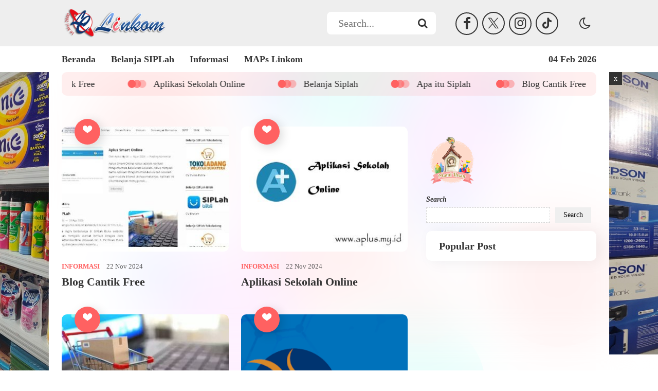

--- FILE ---
content_type: text/html; charset=UTF-8
request_url: https://www.linkom.id/
body_size: 67749
content:
<!DOCTYPE html>
<html lang="en-US">
	<head>
		<meta charset="UTF-8" />
		<meta name="viewport" content="width=device-width, initial-scale=1.0, maximum-scale=5.0, user-scalable=yes" />
		
		<meta name="description" content="Tiada hari tanpa kerja" />
		<link rel="profile" href="https://gmpg.org/xfn/11" />
		<link href="https://fonts.googleapis.com" crossorigin rel="preconnect">
        <link href="https://fonts.gstatic.com" crossorigin rel="preconnect" > 
		<meta property="og:locale" content="id_ID" />
        <meta property="og:type" content="website" />
        <meta property="og:title" content="Linkom" />
        <meta property="og:description" content="Tiada hari tanpa kerja" />
				<meta property="og:url" content="https://www.linkom.id" />
        <meta property="og:site_name" content="Linkom" />
        <meta name="twitter:card" content="summary_large_image" />
        <meta name="twitter:title" content="Linkom" />
        <meta name="twitter:description" content="Tiada hari tanpa kerja" />
		<meta property="og:image" content="https://www.linkom.id/wp-content/uploads/2024/11/logo-tmb.png" /><meta property="og:image:secure_url" content="https://www.linkom.id/wp-content/uploads/2024/11/logo-tmb.png" /><meta name="twitter:image" content="https://www.linkom.id/wp-content/uploads/2024/11/logo-tmb.png" /><title>Linkom &#8211; Tiada hari tanpa kerja</title>
<meta name='robots' content='max-image-preview:large' />
<link rel="alternate" type="application/rss+xml" title="Linkom &raquo; Feed" href="https://www.linkom.id/feed/" />
<link rel="alternate" type="application/rss+xml" title="Linkom &raquo; Comments Feed" href="https://www.linkom.id/comments/feed/" />
<style id='wp-img-auto-sizes-contain-inline-css' type='text/css'>
img:is([sizes=auto i],[sizes^="auto," i]){contain-intrinsic-size:3000px 1500px}
/*# sourceURL=wp-img-auto-sizes-contain-inline-css */
</style>
<style id='wp-emoji-styles-inline-css' type='text/css'>

	img.wp-smiley, img.emoji {
		display: inline !important;
		border: none !important;
		box-shadow: none !important;
		height: 1em !important;
		width: 1em !important;
		margin: 0 0.07em !important;
		vertical-align: -0.1em !important;
		background: none !important;
		padding: 0 !important;
	}
/*# sourceURL=wp-emoji-styles-inline-css */
</style>
<style id='wp-block-library-inline-css' type='text/css'>
:root{--wp-block-synced-color:#7a00df;--wp-block-synced-color--rgb:122,0,223;--wp-bound-block-color:var(--wp-block-synced-color);--wp-editor-canvas-background:#ddd;--wp-admin-theme-color:#007cba;--wp-admin-theme-color--rgb:0,124,186;--wp-admin-theme-color-darker-10:#006ba1;--wp-admin-theme-color-darker-10--rgb:0,107,160.5;--wp-admin-theme-color-darker-20:#005a87;--wp-admin-theme-color-darker-20--rgb:0,90,135;--wp-admin-border-width-focus:2px}@media (min-resolution:192dpi){:root{--wp-admin-border-width-focus:1.5px}}.wp-element-button{cursor:pointer}:root .has-very-light-gray-background-color{background-color:#eee}:root .has-very-dark-gray-background-color{background-color:#313131}:root .has-very-light-gray-color{color:#eee}:root .has-very-dark-gray-color{color:#313131}:root .has-vivid-green-cyan-to-vivid-cyan-blue-gradient-background{background:linear-gradient(135deg,#00d084,#0693e3)}:root .has-purple-crush-gradient-background{background:linear-gradient(135deg,#34e2e4,#4721fb 50%,#ab1dfe)}:root .has-hazy-dawn-gradient-background{background:linear-gradient(135deg,#faaca8,#dad0ec)}:root .has-subdued-olive-gradient-background{background:linear-gradient(135deg,#fafae1,#67a671)}:root .has-atomic-cream-gradient-background{background:linear-gradient(135deg,#fdd79a,#004a59)}:root .has-nightshade-gradient-background{background:linear-gradient(135deg,#330968,#31cdcf)}:root .has-midnight-gradient-background{background:linear-gradient(135deg,#020381,#2874fc)}:root{--wp--preset--font-size--normal:16px;--wp--preset--font-size--huge:42px}.has-regular-font-size{font-size:1em}.has-larger-font-size{font-size:2.625em}.has-normal-font-size{font-size:var(--wp--preset--font-size--normal)}.has-huge-font-size{font-size:var(--wp--preset--font-size--huge)}.has-text-align-center{text-align:center}.has-text-align-left{text-align:left}.has-text-align-right{text-align:right}.has-fit-text{white-space:nowrap!important}#end-resizable-editor-section{display:none}.aligncenter{clear:both}.items-justified-left{justify-content:flex-start}.items-justified-center{justify-content:center}.items-justified-right{justify-content:flex-end}.items-justified-space-between{justify-content:space-between}.screen-reader-text{border:0;clip-path:inset(50%);height:1px;margin:-1px;overflow:hidden;padding:0;position:absolute;width:1px;word-wrap:normal!important}.screen-reader-text:focus{background-color:#ddd;clip-path:none;color:#444;display:block;font-size:1em;height:auto;left:5px;line-height:normal;padding:15px 23px 14px;text-decoration:none;top:5px;width:auto;z-index:100000}html :where(.has-border-color){border-style:solid}html :where([style*=border-top-color]){border-top-style:solid}html :where([style*=border-right-color]){border-right-style:solid}html :where([style*=border-bottom-color]){border-bottom-style:solid}html :where([style*=border-left-color]){border-left-style:solid}html :where([style*=border-width]){border-style:solid}html :where([style*=border-top-width]){border-top-style:solid}html :where([style*=border-right-width]){border-right-style:solid}html :where([style*=border-bottom-width]){border-bottom-style:solid}html :where([style*=border-left-width]){border-left-style:solid}html :where(img[class*=wp-image-]){height:auto;max-width:100%}:where(figure){margin:0 0 1em}html :where(.is-position-sticky){--wp-admin--admin-bar--position-offset:var(--wp-admin--admin-bar--height,0px)}@media screen and (max-width:600px){html :where(.is-position-sticky){--wp-admin--admin-bar--position-offset:0px}}

/*# sourceURL=wp-block-library-inline-css */
</style><style id='wp-block-search-inline-css' type='text/css'>
.wp-block-search__button{margin-left:10px;word-break:normal}.wp-block-search__button.has-icon{line-height:0}.wp-block-search__button svg{height:1.25em;min-height:24px;min-width:24px;width:1.25em;fill:currentColor;vertical-align:text-bottom}:where(.wp-block-search__button){border:1px solid #ccc;padding:6px 10px}.wp-block-search__inside-wrapper{display:flex;flex:auto;flex-wrap:nowrap;max-width:100%}.wp-block-search__label{width:100%}.wp-block-search.wp-block-search__button-only .wp-block-search__button{box-sizing:border-box;display:flex;flex-shrink:0;justify-content:center;margin-left:0;max-width:100%}.wp-block-search.wp-block-search__button-only .wp-block-search__inside-wrapper{min-width:0!important;transition-property:width}.wp-block-search.wp-block-search__button-only .wp-block-search__input{flex-basis:100%;transition-duration:.3s}.wp-block-search.wp-block-search__button-only.wp-block-search__searchfield-hidden,.wp-block-search.wp-block-search__button-only.wp-block-search__searchfield-hidden .wp-block-search__inside-wrapper{overflow:hidden}.wp-block-search.wp-block-search__button-only.wp-block-search__searchfield-hidden .wp-block-search__input{border-left-width:0!important;border-right-width:0!important;flex-basis:0;flex-grow:0;margin:0;min-width:0!important;padding-left:0!important;padding-right:0!important;width:0!important}:where(.wp-block-search__input){appearance:none;border:1px solid #949494;flex-grow:1;font-family:inherit;font-size:inherit;font-style:inherit;font-weight:inherit;letter-spacing:inherit;line-height:inherit;margin-left:0;margin-right:0;min-width:3rem;padding:8px;text-decoration:unset!important;text-transform:inherit}:where(.wp-block-search__button-inside .wp-block-search__inside-wrapper){background-color:#fff;border:1px solid #949494;box-sizing:border-box;padding:4px}:where(.wp-block-search__button-inside .wp-block-search__inside-wrapper) .wp-block-search__input{border:none;border-radius:0;padding:0 4px}:where(.wp-block-search__button-inside .wp-block-search__inside-wrapper) .wp-block-search__input:focus{outline:none}:where(.wp-block-search__button-inside .wp-block-search__inside-wrapper) :where(.wp-block-search__button){padding:4px 8px}.wp-block-search.aligncenter .wp-block-search__inside-wrapper{margin:auto}.wp-block[data-align=right] .wp-block-search.wp-block-search__button-only .wp-block-search__inside-wrapper{float:right}
/*# sourceURL=https://www.linkom.id/wp-includes/blocks/search/style.min.css */
</style>
<style id='global-styles-inline-css' type='text/css'>
:root{--wp--preset--aspect-ratio--square: 1;--wp--preset--aspect-ratio--4-3: 4/3;--wp--preset--aspect-ratio--3-4: 3/4;--wp--preset--aspect-ratio--3-2: 3/2;--wp--preset--aspect-ratio--2-3: 2/3;--wp--preset--aspect-ratio--16-9: 16/9;--wp--preset--aspect-ratio--9-16: 9/16;--wp--preset--color--black: #000000;--wp--preset--color--cyan-bluish-gray: #abb8c3;--wp--preset--color--white: #ffffff;--wp--preset--color--pale-pink: #f78da7;--wp--preset--color--vivid-red: #cf2e2e;--wp--preset--color--luminous-vivid-orange: #ff6900;--wp--preset--color--luminous-vivid-amber: #fcb900;--wp--preset--color--light-green-cyan: #7bdcb5;--wp--preset--color--vivid-green-cyan: #00d084;--wp--preset--color--pale-cyan-blue: #8ed1fc;--wp--preset--color--vivid-cyan-blue: #0693e3;--wp--preset--color--vivid-purple: #9b51e0;--wp--preset--gradient--vivid-cyan-blue-to-vivid-purple: linear-gradient(135deg,rgb(6,147,227) 0%,rgb(155,81,224) 100%);--wp--preset--gradient--light-green-cyan-to-vivid-green-cyan: linear-gradient(135deg,rgb(122,220,180) 0%,rgb(0,208,130) 100%);--wp--preset--gradient--luminous-vivid-amber-to-luminous-vivid-orange: linear-gradient(135deg,rgb(252,185,0) 0%,rgb(255,105,0) 100%);--wp--preset--gradient--luminous-vivid-orange-to-vivid-red: linear-gradient(135deg,rgb(255,105,0) 0%,rgb(207,46,46) 100%);--wp--preset--gradient--very-light-gray-to-cyan-bluish-gray: linear-gradient(135deg,rgb(238,238,238) 0%,rgb(169,184,195) 100%);--wp--preset--gradient--cool-to-warm-spectrum: linear-gradient(135deg,rgb(74,234,220) 0%,rgb(151,120,209) 20%,rgb(207,42,186) 40%,rgb(238,44,130) 60%,rgb(251,105,98) 80%,rgb(254,248,76) 100%);--wp--preset--gradient--blush-light-purple: linear-gradient(135deg,rgb(255,206,236) 0%,rgb(152,150,240) 100%);--wp--preset--gradient--blush-bordeaux: linear-gradient(135deg,rgb(254,205,165) 0%,rgb(254,45,45) 50%,rgb(107,0,62) 100%);--wp--preset--gradient--luminous-dusk: linear-gradient(135deg,rgb(255,203,112) 0%,rgb(199,81,192) 50%,rgb(65,88,208) 100%);--wp--preset--gradient--pale-ocean: linear-gradient(135deg,rgb(255,245,203) 0%,rgb(182,227,212) 50%,rgb(51,167,181) 100%);--wp--preset--gradient--electric-grass: linear-gradient(135deg,rgb(202,248,128) 0%,rgb(113,206,126) 100%);--wp--preset--gradient--midnight: linear-gradient(135deg,rgb(2,3,129) 0%,rgb(40,116,252) 100%);--wp--preset--font-size--small: 13px;--wp--preset--font-size--medium: 20px;--wp--preset--font-size--large: 36px;--wp--preset--font-size--x-large: 42px;--wp--preset--spacing--20: 0.44rem;--wp--preset--spacing--30: 0.67rem;--wp--preset--spacing--40: 1rem;--wp--preset--spacing--50: 1.5rem;--wp--preset--spacing--60: 2.25rem;--wp--preset--spacing--70: 3.38rem;--wp--preset--spacing--80: 5.06rem;--wp--preset--shadow--natural: 6px 6px 9px rgba(0, 0, 0, 0.2);--wp--preset--shadow--deep: 12px 12px 50px rgba(0, 0, 0, 0.4);--wp--preset--shadow--sharp: 6px 6px 0px rgba(0, 0, 0, 0.2);--wp--preset--shadow--outlined: 6px 6px 0px -3px rgb(255, 255, 255), 6px 6px rgb(0, 0, 0);--wp--preset--shadow--crisp: 6px 6px 0px rgb(0, 0, 0);}:where(.is-layout-flex){gap: 0.5em;}:where(.is-layout-grid){gap: 0.5em;}body .is-layout-flex{display: flex;}.is-layout-flex{flex-wrap: wrap;align-items: center;}.is-layout-flex > :is(*, div){margin: 0;}body .is-layout-grid{display: grid;}.is-layout-grid > :is(*, div){margin: 0;}:where(.wp-block-columns.is-layout-flex){gap: 2em;}:where(.wp-block-columns.is-layout-grid){gap: 2em;}:where(.wp-block-post-template.is-layout-flex){gap: 1.25em;}:where(.wp-block-post-template.is-layout-grid){gap: 1.25em;}.has-black-color{color: var(--wp--preset--color--black) !important;}.has-cyan-bluish-gray-color{color: var(--wp--preset--color--cyan-bluish-gray) !important;}.has-white-color{color: var(--wp--preset--color--white) !important;}.has-pale-pink-color{color: var(--wp--preset--color--pale-pink) !important;}.has-vivid-red-color{color: var(--wp--preset--color--vivid-red) !important;}.has-luminous-vivid-orange-color{color: var(--wp--preset--color--luminous-vivid-orange) !important;}.has-luminous-vivid-amber-color{color: var(--wp--preset--color--luminous-vivid-amber) !important;}.has-light-green-cyan-color{color: var(--wp--preset--color--light-green-cyan) !important;}.has-vivid-green-cyan-color{color: var(--wp--preset--color--vivid-green-cyan) !important;}.has-pale-cyan-blue-color{color: var(--wp--preset--color--pale-cyan-blue) !important;}.has-vivid-cyan-blue-color{color: var(--wp--preset--color--vivid-cyan-blue) !important;}.has-vivid-purple-color{color: var(--wp--preset--color--vivid-purple) !important;}.has-black-background-color{background-color: var(--wp--preset--color--black) !important;}.has-cyan-bluish-gray-background-color{background-color: var(--wp--preset--color--cyan-bluish-gray) !important;}.has-white-background-color{background-color: var(--wp--preset--color--white) !important;}.has-pale-pink-background-color{background-color: var(--wp--preset--color--pale-pink) !important;}.has-vivid-red-background-color{background-color: var(--wp--preset--color--vivid-red) !important;}.has-luminous-vivid-orange-background-color{background-color: var(--wp--preset--color--luminous-vivid-orange) !important;}.has-luminous-vivid-amber-background-color{background-color: var(--wp--preset--color--luminous-vivid-amber) !important;}.has-light-green-cyan-background-color{background-color: var(--wp--preset--color--light-green-cyan) !important;}.has-vivid-green-cyan-background-color{background-color: var(--wp--preset--color--vivid-green-cyan) !important;}.has-pale-cyan-blue-background-color{background-color: var(--wp--preset--color--pale-cyan-blue) !important;}.has-vivid-cyan-blue-background-color{background-color: var(--wp--preset--color--vivid-cyan-blue) !important;}.has-vivid-purple-background-color{background-color: var(--wp--preset--color--vivid-purple) !important;}.has-black-border-color{border-color: var(--wp--preset--color--black) !important;}.has-cyan-bluish-gray-border-color{border-color: var(--wp--preset--color--cyan-bluish-gray) !important;}.has-white-border-color{border-color: var(--wp--preset--color--white) !important;}.has-pale-pink-border-color{border-color: var(--wp--preset--color--pale-pink) !important;}.has-vivid-red-border-color{border-color: var(--wp--preset--color--vivid-red) !important;}.has-luminous-vivid-orange-border-color{border-color: var(--wp--preset--color--luminous-vivid-orange) !important;}.has-luminous-vivid-amber-border-color{border-color: var(--wp--preset--color--luminous-vivid-amber) !important;}.has-light-green-cyan-border-color{border-color: var(--wp--preset--color--light-green-cyan) !important;}.has-vivid-green-cyan-border-color{border-color: var(--wp--preset--color--vivid-green-cyan) !important;}.has-pale-cyan-blue-border-color{border-color: var(--wp--preset--color--pale-cyan-blue) !important;}.has-vivid-cyan-blue-border-color{border-color: var(--wp--preset--color--vivid-cyan-blue) !important;}.has-vivid-purple-border-color{border-color: var(--wp--preset--color--vivid-purple) !important;}.has-vivid-cyan-blue-to-vivid-purple-gradient-background{background: var(--wp--preset--gradient--vivid-cyan-blue-to-vivid-purple) !important;}.has-light-green-cyan-to-vivid-green-cyan-gradient-background{background: var(--wp--preset--gradient--light-green-cyan-to-vivid-green-cyan) !important;}.has-luminous-vivid-amber-to-luminous-vivid-orange-gradient-background{background: var(--wp--preset--gradient--luminous-vivid-amber-to-luminous-vivid-orange) !important;}.has-luminous-vivid-orange-to-vivid-red-gradient-background{background: var(--wp--preset--gradient--luminous-vivid-orange-to-vivid-red) !important;}.has-very-light-gray-to-cyan-bluish-gray-gradient-background{background: var(--wp--preset--gradient--very-light-gray-to-cyan-bluish-gray) !important;}.has-cool-to-warm-spectrum-gradient-background{background: var(--wp--preset--gradient--cool-to-warm-spectrum) !important;}.has-blush-light-purple-gradient-background{background: var(--wp--preset--gradient--blush-light-purple) !important;}.has-blush-bordeaux-gradient-background{background: var(--wp--preset--gradient--blush-bordeaux) !important;}.has-luminous-dusk-gradient-background{background: var(--wp--preset--gradient--luminous-dusk) !important;}.has-pale-ocean-gradient-background{background: var(--wp--preset--gradient--pale-ocean) !important;}.has-electric-grass-gradient-background{background: var(--wp--preset--gradient--electric-grass) !important;}.has-midnight-gradient-background{background: var(--wp--preset--gradient--midnight) !important;}.has-small-font-size{font-size: var(--wp--preset--font-size--small) !important;}.has-medium-font-size{font-size: var(--wp--preset--font-size--medium) !important;}.has-large-font-size{font-size: var(--wp--preset--font-size--large) !important;}.has-x-large-font-size{font-size: var(--wp--preset--font-size--x-large) !important;}
/*# sourceURL=global-styles-inline-css */
</style>

<style id='classic-theme-styles-inline-css' type='text/css'>
/*! This file is auto-generated */
.wp-block-button__link{color:#fff;background-color:#32373c;border-radius:9999px;box-shadow:none;text-decoration:none;padding:calc(.667em + 2px) calc(1.333em + 2px);font-size:1.125em}.wp-block-file__button{background:#32373c;color:#fff;text-decoration:none}
/*# sourceURL=/wp-includes/css/classic-themes.min.css */
</style>
<link rel="stylesheet preload" as="style" href="https://www.linkom.id/wp-content/themes/maxx/style.css?ver=030536" media="all"><link rel="stylesheet preload" as="style" href="https://www.linkom.id/wp-content/themes/maxx/css/maxx-font.css?ver=6.9" media="all"><link rel="stylesheet preload" as="style" href="https://www.linkom.id/wp-content/themes/maxx/css/icofont.css?ver=6.9" media="all"><link rel="stylesheet preload" as="style" href="https://www.linkom.id/wp-content/themes/maxx/maxx-big/style.css?ver=030536" media="all"><style id='wp-block-library-theme-inline-css' type='text/css'>
.wp-block-audio :where(figcaption){color:#555;font-size:13px;text-align:center}.is-dark-theme .wp-block-audio :where(figcaption){color:#ffffffa6}.wp-block-audio{margin:0 0 1em}.wp-block-code{border:1px solid #ccc;border-radius:4px;font-family:Menlo,Consolas,monaco,monospace;padding:.8em 1em}.wp-block-embed :where(figcaption){color:#555;font-size:13px;text-align:center}.is-dark-theme .wp-block-embed :where(figcaption){color:#ffffffa6}.wp-block-embed{margin:0 0 1em}.blocks-gallery-caption{color:#555;font-size:13px;text-align:center}.is-dark-theme .blocks-gallery-caption{color:#ffffffa6}:root :where(.wp-block-image figcaption){color:#555;font-size:13px;text-align:center}.is-dark-theme :root :where(.wp-block-image figcaption){color:#ffffffa6}.wp-block-image{margin:0 0 1em}.wp-block-pullquote{border-bottom:4px solid;border-top:4px solid;color:currentColor;margin-bottom:1.75em}.wp-block-pullquote :where(cite),.wp-block-pullquote :where(footer),.wp-block-pullquote__citation{color:currentColor;font-size:.8125em;font-style:normal;text-transform:uppercase}.wp-block-quote{border-left:.25em solid;margin:0 0 1.75em;padding-left:1em}.wp-block-quote cite,.wp-block-quote footer{color:currentColor;font-size:.8125em;font-style:normal;position:relative}.wp-block-quote:where(.has-text-align-right){border-left:none;border-right:.25em solid;padding-left:0;padding-right:1em}.wp-block-quote:where(.has-text-align-center){border:none;padding-left:0}.wp-block-quote.is-large,.wp-block-quote.is-style-large,.wp-block-quote:where(.is-style-plain){border:none}.wp-block-search .wp-block-search__label{font-weight:700}.wp-block-search__button{border:1px solid #ccc;padding:.375em .625em}:where(.wp-block-group.has-background){padding:1.25em 2.375em}.wp-block-separator.has-css-opacity{opacity:.4}.wp-block-separator{border:none;border-bottom:2px solid;margin-left:auto;margin-right:auto}.wp-block-separator.has-alpha-channel-opacity{opacity:1}.wp-block-separator:not(.is-style-wide):not(.is-style-dots){width:100px}.wp-block-separator.has-background:not(.is-style-dots){border-bottom:none;height:1px}.wp-block-separator.has-background:not(.is-style-wide):not(.is-style-dots){height:2px}.wp-block-table{margin:0 0 1em}.wp-block-table td,.wp-block-table th{word-break:normal}.wp-block-table :where(figcaption){color:#555;font-size:13px;text-align:center}.is-dark-theme .wp-block-table :where(figcaption){color:#ffffffa6}.wp-block-video :where(figcaption){color:#555;font-size:13px;text-align:center}.is-dark-theme .wp-block-video :where(figcaption){color:#ffffffa6}.wp-block-video{margin:0 0 1em}:root :where(.wp-block-template-part.has-background){margin-bottom:0;margin-top:0;padding:1.25em 2.375em}
/*# sourceURL=/wp-includes/css/dist/block-library/theme.min.css */
</style>
<link rel="https://api.w.org/" href="https://www.linkom.id/wp-json/" /><link rel="EditURI" type="application/rsd+xml" title="RSD" href="https://www.linkom.id/xmlrpc.php?rsd" />
<meta name="generator" content="WordPress 6.9" />
    <style type="text/css">
        body  { 
	    	background: #ffffff; 
		}
		.blog_maxx {
			color: #333333; 
		}
		.blog_maxx a { 
	    	color: #ff6161; 
		}
		
		
		.blog_maxx #submit { 
	    	background: #ffffff; 
			color: #333333; 
		}
		.blog_maxx .mc_default {
			background: #ffffff; 
			color: #333333;
		}
		.blog_maxx .mc_default a {
			color: #333333;
		}
		.blog_maxx .footer_share,
		.blog_maxx .area_secondary {
			background: #ffffff; 
		}
		.blog_maxx .infooter_title {
			color: #333333; 
		}
		.blog_maxx .infooter_icon i {
			color: #ffffff; 
			background: #333333; 
		}
		.blog_maxx .simple_cat a { 
	    	color: #ff6161; 
		}
		
		.blog_maxx .maxx_head_widget {
			background: #ff6161; 
			color: #ffffff; 
		}
		.blog_maxx .stand_inner:after {
			background: #ffffff; 
		}
		.blog_maxx .stand_title a,
		.blog_maxx .stand_author span,
		.blog_maxx .stand_time,
		.blog_maxx .gap_title a {
		    color: #333333; 
		}
		.blog_maxx .stand_time:before {
			background: #333333; 
		}
		.blog_maxx .gap_inner {
			background: #ffffff; 
			color: #333333; 
		}
		.blog_maxx .gap_post .splide__arrow {
			border: 2px solid #555555;
		}
		.blog_maxx .gap_post .splide__arrow svg {
			fill: #555555;
		}
		.blog_maxx .hero_head:before  {
			background: #555555;
		}
		.blog_maxx .hero_link {
			background: #555555;
			color: #ffffff; 
		}
		.blog_maxx .hero_title a,
		.blog_maxx .hero_time {
			color: #ffffff; 
		}
		.blog_maxx .header,
		.blog_maxx .maxx_logo,
		.blog_maxx .maxx_social,
		.blog_maxx .maxx_search { 
	    	background: #2186d3; 
		}
		.blog_maxx .maxx_social i {
			background: #9361a0 !important; 
			color:  !important; 
		}
		.blog_maxx .maxx_form_search { 
	    	background: #ffffff; 
			border: 1px solid #ffffff; 
		}
		.blog_maxx .maxx_input input[type="text"]  {
			background: #ffffff; 
			color: #333333;
		}
		.blog_maxx .maxx_button { 
			background: #333333;
		}
		.blog_maxx .maxx_button i { 
			color: #ffffff;
		}
		.blog_maxx .maxx_flat_menu {
			background: #cbcbf4; 
			border-top: 1px solid #555555; 
			color: #cecece; 
		}
		.blog_maxx .nav  {
			background: #cbcbf4; 
		}
		.blog_maxx .nav .accordion li.menu-item-has-children:before {
			background: #cecece; 
		}
		.blog_maxx .nav .accordion a,
		.blog_maxx .mobile_icon span {
			color: #333333; 
		}
		.blog_maxx .mobile_icon i {
			color: #cecece; 
		}
		.blog_maxx .nav .accordion li.span1 a {
			background: #eeeeee; 
			color: #333333; 
		}
		.blog_maxx .nav .accordion li.span1.menu-item-has-children:before {
			background: #333333; 
		}
	    .blog_maxx .mobile_icon	{
			color: #ffffff !important; 
		}
		.blog_maxx .nav .accordion li > .sub-menu {
			background: #ffffff !important; 
		}
		.blog_maxx .nav .accordion li > .sub-menu > li a {
			color: #333333 !important; 
		}
		
		.blog_maxx .maxx_running,
		.blog_maxx .maxx_running a {
			color: #333333; 
		}
		.blog_maxx .runin span:after { 
			background: #ff6161; 
		}
		
		.blog_maxx .loop_classic {
			background: #ffffff; 
		}
		.blog_maxx .span_author a {
			color: #ff6161; 
		}
		.blog_maxx .span_time {
			color: #333333; 
		}
		.blog_maxx .span_time a {
			color: #ff6161; 
		}
		.blog_maxx .classic_title a {
			color: #333333; 
		}
		.blog_maxx .pagination a,
		.blog_maxx .page-link-wrap a {
			background: #ffffff;
			color: #333333;
			border: 1px solid #333333;
		}
		.blog_maxx .pagination a.active,
		.blog_maxx .page-link-wrap span.current {
			background: #ffffff;
			color: #333333;
			border: 1px solid #ff6161;
		}
		
		.blog_maxx .area_secondary .widget_block h1,
        .blog_maxx .area_secondary .widget_block h2,
        .blog_maxx .area_secondary .widget_block h3,
        .blog_maxx .area_secondary .widget_block h4,
        .blog_maxx .area_secondary .widget_block h5,
        .blog_maxx .area_secondary .widget_block h6 {
			color: #333333; 
		}
		.blog_maxx .area_secondary {
			color: #333333; 
		}
		.blog_maxx .area_secondary a {
			color: #333333; 
		}
		.blog_maxx .area_secondary .late__time a {
			color: #65a6d8; 
		}
		.blog_maxx .late_list_img span  {
			color: #ffffff; 
			background: #65a6d8; 
		}
		
		.blog_maxx .the_title {
			color: #333333; 
		}
		.blog_maxx .primary_big  {
			color: #333333; 
		}
		
		.blog_maxx .single_time span,
		.blog_maxx .name_author span a {
			color: #ff6161; 
		}
		.blog_maxx .the_share span  {
			border: 1px solid #333333; 
		}
		.blog_maxx .maxx_tags a { 
	    	color: #333333; 
			border: 1px solid #ff6161;
		}
		.blog_maxx .the_share a {
			border: 1px solid #ff6161;
			color: #ffffff;
			background: #ff6161;
		}
		
		.blog_maxx .read_related {
			background: #ffffff; 
			color: #333333; 
		}
		.blog_maxx .read_related a {
			color: #ff6161; 
		}
		.blog_maxx .reply a {
			border: 1px solid #ff6161;
			color: #ff6161;
		}
		.blog_maxx .area_author {
			background: #ffa0a0; 
			color: #ffffff; 
		}
		.blog_maxx .author__before {
			color: #ffa0a0; 
			background: #ffffff; 
		}
		.blog_maxx .author__active  {
			color: #ffffff; 
		}
		.blog_maxx .author__contact a {
			background: #ffffff; 
			color: #ffa0a0; 
		}
		.blog_maxx .theme-switch-wrapper {
			background: #333333; 
		}
		.blog_maxx .darkmode:before {
			color: #ffffff; 
		}
		[data-theme="dark"] .blog_maxx .darkmode:before {
			color: #ffffff; 
		}
		[data-theme="dark"] .blog_maxx .theme-switch-wrapper {
			background: #ff6161; 
		}
		.blog_maxx .maxxfooter {
			background: #188599; 
			color: #ffffff; 
		}
		.blog_maxx .logofooter a {
			color: #ffffff; 
		}
		
		
		.maxx_big {
			color: #333333;
		}
		.maxx_big .at-top .big_foot_share, 
		.maxx_big .big_foot_share {
			background: #ffffff;
		}
		.maxx_big .big_header,
		.maxx_big .big_socsearch {
			background: #eeeeee; 
		}
		.maxx_big .big_sos a {
			border: 2px solid #333333;
			color: #333333;
		}
		.maxx_big .darkmode.round {
			color: #333333;
		}
		.maxx_big #big_searching {
			background: #ffffff;
			border: 2px solid #ffffff;
		}
		.maxx_big .big_input,
		.maxx_big .big_button {
			background: #ffffff;
			color: #333333;
		}
		
		
		.maxx_big .big_menu {
			background: #ffffff;
		}
		.maxx_big .maxx_tanggal,
		.maxx_big .nav .accordion li a {
			color: #333333;
		}
		.maxx_big .nav .accordion li.menu-item-has-children:before {
			background: #333333;
		}
		.maxx_big .nav .accordion li a:hover,
		.maxx_big .nav .accordion li.span1 a {
			color: #ff6161;
		}
		.maxx_big .nav .accordion li>.sub-menu {
			background: #ffffff;
		}
		.maxx_big .nav .accordion li>.sub-menu a {
			color: #333333;
		}
				.maxx_big .big_running {
			background: rgba(255, 97, 97, 0.1);
		}
		.maxx_big .big_running a {
			color: #333333;
		}
		.maxx_big .big_run_ticker:before {
			background: #ff6161;
			box-shadow: 10px 0 0 0 rgba(255, 97, 97, 0.7), 20px 0 0 0 rgba(255, 97, 97, 0.4);
		}
		.maxx_big .maxx_liking,
		.maxx_big .like-message {
			background: #ff6161;
			color: #ffffff;
		}
		.maxx_big .maxx_liking button {
			color: #ffffff;
		}
		.maxx_big .big_loop_meta,
		.maxx_big .big_loop_title a {
			color: #333333;
		}
		maxx_big .big_loop_meta span:before {
			background: #333333;
		}
		.maxx_big .big_loop_meta a {
			color: #ff6161;
		}
		.maxx_big .pagination a {
			color: #333333;
		}
		.maxx_big .pagination a.active {
			background: #ff6161;
			color: #ffffff;
		}
		.maxx_big .big_author_head,
		.maxx_big .big_author_active {
			color: #333333;
		}
		.maxx_big .big_author_contact a {
			background: #ff6161;
			color: #ffffff;
		}
				.maxx_big .big_author_contact a.whatsapp_link {
			border: 2px solid rgba(51, 51, 51, 0.7);
			color: #333333;
		}
		
		.maxx_big .late_head { 
	    	background: #ffffff;
			color: #333333;
		}
		.maxx_big .simple_list {
			background: #ffffff;
			color: #333333;
		}
		
				.maxx_big .late_list {
			border-bottom: 1px dashed rgba(85, 85, 85, 0.5);
		}
		.maxx_big .late_list_img span {
			background: #65a6d8;
			color: #ffffff;
		}
		.maxx_big .area_sidebar {
			color: #333333;
		}
		.maxx_big .late_list_title a,
		.maxx_big .area_sidebar a {
			color: #333333;
		}
		.maxx_big .late__time span:before {
			background: #333333;
		}
		.maxx_big .area_sidebar .late__time a,
    	.maxx_big .simple_list_post .late__time {
			color: #65a6d8;
		}
		.maxx_big .the_title {
			color: #333333;
		}
		.maxx_big .maxx_article {
			color: #333333;
		}
		.maxx_big .maxx_article a {
			color: #ff6161;
		}
		.maxx_big .name_author {
			background: #ffffff;
			color: #333333;
		}
		.maxx_big .name_author a {
			color: #333333;
		}
		.maxx_big .name_author i {
			color: #ff6161;
		}
				.maxx_big .read_related {
			background: #ffffff;
			border: 1px solid rgba(51, 51, 51, 0.1);
			color: #333333;
		}
		.maxx_big .related_suffix {
			color: #ff6161;
		}
		.maxx_big .maxx_article .read_related a {
			color: #333333;
		}
		.maxx_big .maxx_article .big_page_link a {
			color: #333333;
		}
		.maxx_big .maxx_article .big_page_link .current  {
			background: #ff6161;
			color: #ffffff;
		}
		.maxx_big .maxx_article .big_tags a {
			background: #ff6161;
			color: #ffffff; 
		}
		
				.maxx_big #comment,
		.maxx_big #author,
		.maxx_big #email,
		.maxx_big #url  {
			border: 1px solid rgba(51, 51, 51, 0.1);
			color: #333333;
		}
		.maxx_big #submit {
			border: 1px solid rgba(51, 51, 51, 0.5);
			color: #333333;
		}
		
		.maxx_big .footer_menu li a {
			color: #ff6161;
		}
		.maxx_big .footer_menu li:before {
			color: #333333;
		}
		.maxx_big .copyright {
			color: #333333;
		}
		.maxx_big .copyright a {
			color: #555555;
		}
		.maxx_big .footer_big_share span {
			background: #ff6161;
			color: #ffffff; 
		}
		
		.maxx_big .big_mobile {
			background: #f7f7f7;
			color: #555555;
		}
		.maxx_big .big_mobile i {
			color: #ff6161;
		}
		.maxx_big .progress-background {
			stroke: rgba(0,0,0,0.1);
		}
		.maxx_big .progress-bar {
			stroke: #ff6161;
		}
		.maxx_big .tooltip {
			color: #555555;
		}
		.maxx_big .inner_share_icon a {
			border: 2px solid #333333;
			color: #333333;
		}
		@media screen and (max-width: 982px) {
			.maxx_big .area_sidebar {
				background: #ffffff;
			}
		}
		.maxx_classic {
			color: #444444;
		}
		.maxx_classic a,
		.maxx_classic .inner_share_title {
			color: #004276;
		}
		.maxx_classic .classic_open {
			border-color: #cccccc #cccccc #ffffff;
			background: #ffffff; 
		}
		.maxx_classic .classic_menu {
			background: #ffffff; 
		}
		.maxx_classic .nav .accord_classic li,
		.maxx_classic #respond,
		.maxx_classic #comment,
		.maxx_classic #author,
		.maxx_classic #email,
		.maxx_classic #url {
			border-color: #cccccc;
			background: #eeffff;
		}
		.maxx_classic .nav .accord_classic > li:first-child {
	        background: #ffffff; 
	        border-bottom: 1px solid #ffffff; 
        }
		.maxx_classic .nav .accord_classic li a {
			color: #444444;
		}
		.maxx_classic .nav .accord_classic li.menu-item-has-children:before {
			background: #444444;
		}
		.maxx_classic .maxx_tanggal span {
			color: #ff6600;
		}
		.maxx_classic #classic_searching {
			border: 1px solid #cccccc;
			background: #ffffff;
		}
		.maxx_classic .classic_input,
		.maxx_classic .classic_button {
			background: #ffffff; 
	        color: #444444; 
		}
		.maxx_classic .class_header,
		.maxx_classic .classic_main,
		.maxx_classic .classic_secondary,
		.maxx_classic .classic_late_head,
		.maxx_classic .primary_view,
		.maxx_classic .classic_view_head,
		.maxx_classic .widget_block h3.late_head {
			border-color: #cccccc;
			background: #ffffff; 
		}
		.maxx_classic .maxx_classic .darkmode:before {
			color: #ff6600;
		}
		.maxx_classic .classic_follow,
		.maxx_classic .classic_sos a,
		.maxx_classic .author_contact a,
		.maxx_classic .classic_page_link a,
		.maxx_classic .classic_tags a,
		.maxx_classic .reply,
		.maxx_classic .floating_menu,
		.maxx_classic .inner_share i {
			border-color: #ff6600 #444444 #444444 #ff6600;
			color: #444444;
		}
		.maxx_classic .classic_running {
			border-bottom: 1px solid #cccccc;
			background: rgba(0,0,0,0.02);
			color: #ff6600;
		}
		.maxx_classic .classic_running a,
		.maxx_classic .reply a {
			color: #444444;
		}
		.maxx_classic .maxx_schema a {
			color: #ff6600;
		}
		.maxx_classic .classic_primary,
		.maxx_classic .secondary_in:before,
		.maxx_classic .primary_in:before,
		.maxx_classic .primary_in:after,
		.maxx_classic .primary_loop,
		.maxx_classic .author_box,
		.maxx_classic .primary_loop_view,
		.maxx_classic .maxx_article,
		.maxx_classic .maxx_article table td,
		.maxx_classic .comment-body {
			border-color: #cccccc;
		}
		.maxx_classic .primary_in:before,
		.maxx_classic .primary_in:after,
		.maxx_classic .pop_list,
		.maxx_classic .latest_post_outer .late_list:nth-child(2n),
		.maxx_classic .classic_foot_share {
			background: #eeffff;
		}
		.maxx_classic .pop_box span,
		.maxx_classic .pos_label,
		.maxx_classic .late_list_img span,
		.maxx_classic .simple_list_img,
		.maxx_classic #submit,
		.maxx_classic .maxx_liking button {
			background: #ff6600;
			color: #ffffff; 
		}
		.maxx_classic .pop_in a,
		.maxx_classic .loop_meta a,
		.maxx_classic .view_meta a,
		.maxx_classic .author_head i,
		.maxx_classic .the_editor a,
		.maxx_classic .sing_data span {
			color: #ff6600;
		}
		.maxx_classic .populer .splide__pagination__page {
			background: #444444;
		}
		.maxx_classic .populer .splide__pagination__page.is-active {
			background: #ff6600;
		}
		.maxx_classic .pagination a {
			border-color: #444444;
			color: #444444;
		}
		.maxx_classic .pagination a.active,
		.maxx_classic .classic_page_link .current {
			border-color: #ff6600;
		}
		.maxx_classic .cat_list:before {
			background: #004276;
		}
		.maxx_classic .sing_title {
			background: #ffffff;
			color: #004276;
		}
		.maxx_classic .maxx_article,
		.maxx_classic .maxx_meta {
			color: #444444;
		}
		.maxx_classic .maxx_article a,
		.maxx_classic .maxx_meta a {
			color: #ff6600;
		}
		.maxx_classic .read_related {
			background: #eeffff;
			border-color: #cccccc;
			color: #444444;
		}
		.maxx_classic .read_related a {
			color: #ff6600;
		}
		.maxx_classic .like-message {
			background: #ffffff;
			color: #444444;
			border-color: #ff6600 #444444 #444444 #ff6600;
		}
		.maxx_classic .classic_mobile {
			background: #ffffff;
			color: #444444;
			border-color: #ff6600;
		}
		
		@media screen and (max-width: 982px) {
		    .maxx_classic .nav,
			.maxx_classic .classic_sos {
		    	background: #ffffff;
	    	}
			.maxx_classic .opening .maxx_classic .nav {
				border-color: #cccccc;
			}
			.maxx_classic .maxx_classic .nav .accord_classic > li:first-child {
				background: #eeffff;
			}
			.maxx_classic .following .classic_sos {
				border-color: #ff6600 #444444 #444444 #ff6600;
			}
        }
		
		.maxx_club {
			background: #f7f7f7;
			color: #222222;
		}
		.maxx_club a {
			color: #222222;
		}
		.maxx_club .club_top {
			background: linear-gradient(to right, #000000, #000000, #000000 );
	        color: #ffffff;
		}
		.maxx_club .club_top a {
			color: #ffffff;
		}
				.maxx_club .club_header {
			background: #ffffff;
			border-bottom: 1px solid rgba(34, 34, 34, 0.15);
		}
		.maxx_club .menu_mobile .nav li {
			border-color: rgba(34, 34, 34, 0.15);
		}
		.maxx_club .menu_desktop .nav .accordion li a,
		.maxx_club .menu_mobile .nav li a {
			color: #222222;
		}
		.maxx_club #club_post {
			background: #ffffff;
		}
		.maxx_club .club_cari .club_input {
			color: #222222;
			border: 2px solid #cc1111;
		}
		.maxx_club .club_cari .club_button,
		.maxx_club .c_cari {
			color: #222222;
		}
		.maxx_club .menu_desktop .nav .accordion li.menu-item-has-children:before,
		.maxx_club .menu_mobile .nav li.menu-item-has-children:before {
			background: #cc1111;
		}
		.maxx_club .club_menu .nav,
		.maxx_club .menu_desktop .nav .accordion li>.sub-menu  {
			background: #ffffff;
		}
		.maxx_club .menu_mobile .nav li>.sub-menu,
        .maxx_club .menu_mobile .nav li:hover>.sub-menu {
			background: #ffffff;
			border-color: rgba(34, 34, 34, 0.15);
		}
		.maxx_club .c_menu:before {
			border-color: #222222;
		}
		.maxx_club .c_menu:after {
			border-color: #cc1111;
		}
		.maxx_club .maxx_running {
			background: #cc1111;
		}
		.maxx_club .maxx_running a {
			color: #ffffff;
		}
		.maxx_club .runin span {
			background: #ffffff;
			color: #222222;
		}
				.maxx_club .most_view,
		.maxx_club .the_editor,
		.maxx_club #respond,
		.maxx_club #comment,
		.maxx_club #author,
		.maxx_club #email,
		.maxx_club #url,
		.maxx_club .comment_list,
		.maxx_club .footer_menu {
			background: #ffffff;
			border-color: rgba(34, 34, 34, 0.15);
		}
		.maxx_club .view_heading,
		.maxx_club .view_loop:after {
			color: #222222;
		}
		.maxx_club .footer_menu li {
			border-color: #222222;
		}
		.maxx_club .view_heading span,
		.maxx_club .view_meta span {
			color: #cc1111;
		}
		.maxx_club .view_loop,
		.maxx_club .late_list {
			border-color: rgba(34, 34, 34, 0.15);
		}
		.maxx_club .view_title a,
		.maxx_club .view_meta a,
		.maxx_club .club_loop_title a,
		.maxx_club .schema_inner span:first-child a,
		.maxx_club .simple_list_title a,
		.maxx_club .late_list_title a,
		.maxx_club .the_editor .the_editor_link {
			color: #222222;
		}
		.maxx_club .club_loop_like,
		.maxx_club .before_title {
			color: #222222;
		}
		.maxx_club .rel_post {
			border-color: rgba(34, 34, 34, 0.25);
		}
		.maxx_club .pos_label,
		.maxx_club .pop_title a {
			color: #ffffff;
		}
		.maxx_club .pos_label span,
		.maxx_club .club_loop_like span,
		.maxx_club .club_author_head i,
		.maxx_club .club_author_active span,
		.maxx_club .before_title span,
		.maxx_club .maxx_schema a,
		.maxx_club .late__time span,
		.maxx_club .late_list_post .late__time a,
		.maxx_club .the_editor strong span,
		.maxx_club .url,
		.maxx_club .clubfooter a {
			color: #cc1111;
		}
		.maxx_club .the_title {
			color: #222222;
		}
		.maxx_club .maxx_article {
			color: #222222;
		}
		.maxx_club .maxx_article a {
			color: #cc1111;
		}
				.maxx_club .related_maxx {
			border-color: rgba(34, 34, 34, 0.8);
		}
		.maxx_club .related_text {
			color: #cc1111;
		}
		.maxx_club .related_text a {
			color: #222222;
		}
		.maxx_club .club_author_box {
			background: #ffffff;
			box-shadow: 5px 5px 0 rgba(34, 34, 34, 0.15);
		}
		.maxx_club .club_author_contact i {
			color: #ffffff;
			background: #cc1111;
			box-shadow: 4px 4px 0 rgba(34, 34, 34, 0.15);
		}
		.maxx_club .maxx_liking,
		.maxx_club .maxx_liking button,
		.maxx_club .like-message,
		.maxx_club .late_list_img span,
		.maxx_club #submit,
		.maxx_club .widget_block .wp-block-tag-cloud a ,
		.des_share {
			background: #cc1111;
			color: #ffffff;
		}
		.maxx_club .maxx_schema {
			border-color: rgba(34, 34, 34, 0.8);
		}
		.maxx_club .simple_list {
			background: #ffffff;
			box-shadow: 6px 6px 0 rgba(34, 34, 34, 0.15);
		}
		.maxx_club .club_paging a,
		.maxx_club .page-link-wrap a {
			background: #ffffff;
			color: #222222;
			box-shadow: 4px 4px 0 rgba(34, 34, 34, 0.15);
		}
		.maxx_club .club_paging a.active,
		.maxx_club .page-link-wrap span.current,
		.maxx_club .maxx_tags a {
			background: #cc1111;
			color: #ffffff;
		}
		.maxx_club .archive_head:before,
		.maxx_club .the_editor_link:before,
		.maxx_club .widget_block .wp-block-archives li:after,
        .maxx_club .widget_block .wp-block-categories li:after {
			background: #cc1111;
		}
		.maxx_club .archive_head span,
		.maxx_club .archive_head img {
			background: #f7f7f7;
		}
		.maxx_club .the_editor .the_editor_link {
			border-color: rgba(34, 34, 34, 0.15);
		}
		.footer_share {
			background: #ffffff;
		}
		.infooter_icon a  {
			color: #222222;
		}
		.club_mobile {
			background: #cc1111;
		}
		.club_mobile,
		.club_mobile a {
			color: #ffffff;
		}
		.club_probar_bg {
			background: #ffffff;
		}
		.club_probar {
			background: #ffcc33;
		}
		.club_tooltip {
			background: #222222;
			color: #ffffff;
		}
		
    </style>
    <style type="text/css">	
	body, button, input, select, textarea {
		font-size: 14px; 
	}
	h1, h2, h3, h4, h5, h6, .infooter_title, .the_title {
		font-weight: 700	}
	#maxxmenu {
		font-size: 14px; 
		font-weight: 700; 
	}
	.runin,
	.big_running { 
		font-weight: 400; 
	}
	#maxxmenu {
		font-size: 14px; 
		font-weight: 700; 
	}
	.classic_title {
	    font-weight: 700; 
    }
	.classic_img {
		border-radius: 8px;
	}
	.pagination a,
	.page-link-wrap span.current,
	.page-link-wrap a,
	.club_paging a {
		border-radius: 6px;
	}
	
	.maxx_club .pop_title,
	.maxx_club .view_heading,
	.maxx_club .archive_head,
	.maxx_club .the_title,
	.maxx_club .the_editor strong,
	.maxx_club #submit,
	.maxx_club #reply-title,
	.maxx_club .related_text a { 
	    font-weight: 700;
	}
	
	.maxx_club .club_loop_title,
	.maxx_club .simple_list_title,
	.maxx_club .late_list_title,
	.maxx_club .rel_post,
	.maxx_club .footer_menu li {
		font-weight: 700;
	}
	
				body, button, input, select, textarea { font-family: Roboto; }
			.maxx_flat_menu { font-family: Roboto; }
			h1, h2, h3, h4, h5, h6, .stand_slide_title, .excerpt__title, .double_block_half_title, .maxxtwo_block_title, .double_block_first_title, double_block_after_title, .singleslide_title, .number_title, .trending_title, area_secondary a { font-family: Roboto;; }
			.classic_title, .rel_title, .simple_title, .gap_title, .hero_title, .stand_title, .maxx_head, .hero_head { font-family: Roboto; }
			</style><link rel="icon" href="https://www.linkom.id/wp-content/uploads/2024/11/cropped-logo-tmb-32x32.png" sizes="32x32" />
<link rel="icon" href="https://www.linkom.id/wp-content/uploads/2024/11/cropped-logo-tmb-192x192.png" sizes="192x192" />
<link rel="apple-touch-icon" href="https://www.linkom.id/wp-content/uploads/2024/11/cropped-logo-tmb-180x180.png" />
<meta name="msapplication-TileImage" content="https://www.linkom.id/wp-content/uploads/2024/11/cropped-logo-tmb-270x270.png" />
    <style>
	    		
			</style>
	</head>
	<body class="home blog wp-custom-logo wp-embed-responsive wp-theme-maxx">
	    
    <div class="big_wrapper maxx_big">
	    <header class="big_header">
		    <div class="big_container maxx_clear">
				<div class="big_logo">
					<a href="https://www.linkom.id/" class="custom-logo-link" rel="home" aria-current="page"><img width="600" height="176" src="https://www.linkom.id/wp-content/uploads/2024/11/cropped-logo_linkom_web.webp" class="custom-logo" alt="Linkom" decoding="async" fetchpriority="high" srcset="https://www.linkom.id/wp-content/uploads/2024/11/cropped-logo_linkom_web.webp 600w, https://www.linkom.id/wp-content/uploads/2024/11/cropped-logo_linkom_web-300x88.webp 300w" sizes="(max-width: 600px) 100vw, 600px" /></a>				</div>
				<div class="big_dark theme-switch-wrapper">
					<label class="theme-switch" for="checkbox">
						<input type="checkbox" id="checkbox" />
						<div class="darkmode round"></div>
					</label>
				</div>
				<div class="big_socsearch">
					<div id="tensearch" class="big_search">
				    	<form method="get" id="big_searching" action="https://www.linkom.id">
	<input class="big_input" name="s" type="text" placeholder="Search..." value="" />
	<input name="post_type" type="hidden" value="post" />
	<button class="big_button" type="submit" aria-label="Search..."><i class="icon-search"></i></button>
</form>
					</div>
					<div class="big_sos maxx_clear">
				    	<a target="_blank" href="https://www.facebook.com/linkom.bangau" aria-label="Facebook"><i class="icon-facebook"></i></a><a target="_blank" href="https://x.com/linkom_id" aria-label="Twitter"><i class="icofont-x"></i></a><a target="_blank" href="https://www.instagram.com/pusat.komputer.linkom" aria-label="Instagram"><i class="icon-instagram"></i></a><a target="_blank" href="https://www.tiktok.com/@lindrasastradewi" aria-label="Tiktok"><i class="icofont-tiktok"></i></a>					</div>
				</div>
			</div>
		</header>
		
		<div class="big_menu">
			<div id="maxxmenu" class="big_container maxx_clear date_right">
				<div class="nav"><ul id="maxxnav" class="dd accordion"><li id="menu-item-37" class="menu-item menu-item-type-custom menu-item-object-custom current-menu-item current_page_item menu-item-home menu-item-37"><a href="https://www.linkom.id/" aria-current="page">Beranda</a></li>
<li id="menu-item-35" class="menu-item menu-item-type-taxonomy menu-item-object-category menu-item-35"><a href="https://www.linkom.id/category/belanja-siplah/">Belanja SIPLah</a></li>
<li id="menu-item-73" class="menu-item menu-item-type-taxonomy menu-item-object-category menu-item-73"><a href="https://www.linkom.id/category/informasi/">Informasi</a></li>
<li id="menu-item-118" class="menu-item menu-item-type-post_type menu-item-object-page menu-item-118"><a href="https://www.linkom.id/maps-linkom/">MAPs Linkom</a></li>
</ul></div>				<span class="maxx_tanggal">04 Feb 2026</span>
			</div>
		</div>
		
		<div class="big_container">
		    	    	    <div class="big_running">
        <div class="big_scroll">
	        <div class="big_ticker">
                    <div class="big_out_scroll big_ticker-4">								<div class="big_run_ticker">
									<a href="https://www.linkom.id/blog-cantik-free/">Blog Cantik Free</a>
								</div>
															<div class="big_run_ticker">
									<a href="https://www.linkom.id/aplikasi-sekolah-online/">Aplikasi Sekolah Online</a>
								</div>
															<div class="big_run_ticker">
									<a href="https://www.linkom.id/belanja-siplah/">Belanja Siplah</a>
								</div>
															<div class="big_run_ticker">
									<a href="https://www.linkom.id/apa-itu-siplah/">Apa itu Siplah</a>
								</div>
							</div><div class="big_out_scroll big_ticker-4">								<div class="big_run_ticker">
									<a href="https://www.linkom.id/blog-cantik-free/">Blog Cantik Free</a>
								</div>
															<div class="big_run_ticker">
									<a href="https://www.linkom.id/aplikasi-sekolah-online/">Aplikasi Sekolah Online</a>
								</div>
															<div class="big_run_ticker">
									<a href="https://www.linkom.id/belanja-siplah/">Belanja Siplah</a>
								</div>
															<div class="big_run_ticker">
									<a href="https://www.linkom.id/apa-itu-siplah/">Apa itu Siplah</a>
								</div>
							</div>			</div>
		</div>
	</div>		</div>
		
		<section class="maxx_content_after">
		    <div class="big_container big_start">
			
		    		<div class="big_content maxx_clear">
		<div class="area_primary">
		    <div class="primary_inner">
		    	<div class="late_news maxx_clear publication-list">			    <div class="big_loop maxx_clear">
				    <div class="big_loop_img">
					    <a href="https://www.linkom.id/blog-cantik-free/">
					    <img width="320" height="240" src="https://www.linkom.id/wp-content/uploads/2024/11/blog_cantik-320x240.jpg" class="attachment-berita size-berita wp-post-image" alt="Blog Cantik Free" title="Blog Cantik Free" decoding="async" srcset="https://www.linkom.id/wp-content/uploads/2024/11/blog_cantik-320x240.jpg 320w, https://www.linkom.id/wp-content/uploads/2024/11/blog_cantik-80x60.jpg 80w" sizes="(max-width: 320px) 100vw, 320px" />						</a>
						<span class="maxx_liking"><button class="like__btn" data-post-id="74"><i class="icon-heart"></i><span class="like-count"></span></button><div class="like-message" id="like-message-74"></div></span>					</div>
					<div class="big_loop_over">
					    <div class="big_loop_meta">
						    <a href="https://www.linkom.id/category/informasi/">Informasi</a> <span>22 Nov 2024</span>
						</div>
						<div class="big_loop_title"><a href="https://www.linkom.id/blog-cantik-free/">Blog Cantik Free</a></div>
					</div>
			    </div>
				<div class="big-close big-1 maxx_clear"></div>
						    <div class="big_loop maxx_clear">
				    <div class="big_loop_img">
					    <a href="https://www.linkom.id/aplikasi-sekolah-online/">
					    <img width="320" height="240" src="https://www.linkom.id/wp-content/uploads/2024/11/aplusonline-320x240.jpg" class="attachment-berita size-berita wp-post-image" alt="Aplikasi Sekolah Online" title="Aplikasi Sekolah Online" decoding="async" srcset="https://www.linkom.id/wp-content/uploads/2024/11/aplusonline-320x240.jpg 320w, https://www.linkom.id/wp-content/uploads/2024/11/aplusonline-300x225.jpg 300w, https://www.linkom.id/wp-content/uploads/2024/11/aplusonline-80x60.jpg 80w, https://www.linkom.id/wp-content/uploads/2024/11/aplusonline.jpg 600w" sizes="(max-width: 320px) 100vw, 320px" />						</a>
						<span class="maxx_liking"><button class="like__btn" data-post-id="69"><i class="icon-heart"></i><span class="like-count"></span></button><div class="like-message" id="like-message-69"></div></span>					</div>
					<div class="big_loop_over">
					    <div class="big_loop_meta">
						    <a href="https://www.linkom.id/category/informasi/">Informasi</a> <span>22 Nov 2024</span>
						</div>
						<div class="big_loop_title"><a href="https://www.linkom.id/aplikasi-sekolah-online/">Aplikasi Sekolah Online</a></div>
					</div>
			    </div>
				<div class="big-close big-2 maxx_clear"></div>
						    <div class="big_loop maxx_clear">
				    <div class="big_loop_img">
					    <a href="https://www.linkom.id/belanja-siplah/">
					    <img width="320" height="240" src="https://www.linkom.id/wp-content/uploads/2024/11/belnjasiplah-320x240.jpg" class="attachment-berita size-berita wp-post-image" alt="Belanja Siplah" title="Belanja Siplah" decoding="async" srcset="https://www.linkom.id/wp-content/uploads/2024/11/belnjasiplah-320x240.jpg 320w, https://www.linkom.id/wp-content/uploads/2024/11/belnjasiplah-80x60.jpg 80w" sizes="(max-width: 320px) 100vw, 320px" />						</a>
						<span class="maxx_liking"><button class="like__btn" data-post-id="64"><i class="icon-heart"></i><span class="like-count"></span></button><div class="like-message" id="like-message-64"></div></span>					</div>
					<div class="big_loop_over">
					    <div class="big_loop_meta">
						    <a href="https://www.linkom.id/category/belanja-siplah/">Belanja SIPLah</a> <span>22 Nov 2024</span>
						</div>
						<div class="big_loop_title"><a href="https://www.linkom.id/belanja-siplah/">Belanja Siplah</a></div>
					</div>
			    </div>
				<div class="big-close big-3 maxx_clear"></div>
			     
			    <div class="big_loop maxx_clear">
				    <div class="big_loop_img">
					    <a href="https://www.linkom.id/apa-itu-siplah/">
					    <img width="320" height="240" src="https://www.linkom.id/wp-content/uploads/2024/11/SIPLah-320x240.png" class="attachment-berita size-berita wp-post-image" alt="Apa itu Siplah" title="Apa itu Siplah" decoding="async" srcset="https://www.linkom.id/wp-content/uploads/2024/11/SIPLah-320x240.png 320w, https://www.linkom.id/wp-content/uploads/2024/11/SIPLah-80x60.png 80w" sizes="auto, (max-width: 320px) 100vw, 320px" />						</a>
						<span class="maxx_liking"><button class="like__btn" data-post-id="40"><i class="icon-heart"></i><span class="like-count"></span></button><div class="like-message" id="like-message-40"></div></span>					</div>
					<div class="big_loop_over">
					    <div class="big_loop_meta">
						    <a href="https://www.linkom.id/category/belanja-siplah/">Belanja SIPLah</a> <span>21 Nov 2024</span>
						</div>
						<div class="big_loop_title"><a href="https://www.linkom.id/apa-itu-siplah/">Apa itu Siplah</a></div>
					</div>
			    </div>
				<div class="loop_three big_loop_ads"><div class="loop_ads"><a href="https://siplah.tokoladang.co.id/official-store/cv-linkom.29849" target="_blank"><img alt="Linkom" height="100" id="" src="https://blogger.googleusercontent.com/img/b/R29vZ2xl/AVvXsEhN_coZRopxAjdb7vBrx4q4DbsH3xazKvlHAGI25DGUO-ViresJqzLFK3TDFwLyViCOY1J6UtnIDi_o2L2OQEfozZXjRFHCKJyDU-tNzgx9cnzrzzOxRXm4MeQMLaXOgJfRmgH8jWT1d32PDXp0zf4uI1mL9OKtLvj-Sjx-zJ4RoXEdy_78jC0CUDpt0HA/s650/linkomads.png" width="100%" /></a></div></div>
		    </div>    <div class="pagination page-0px center_paged">
			</div>			</div>
		</div>
		<div class="area_sidebar">
	<div class="secondary_content">
	    <div id="block-6" class="widget_block widget_block"><script src="https://dashboard.chatfuel.com/integration/landing-wa-widget.js" async defer data-prefilled="Selamat datang di CV Linkom! Kami senang Anda mengunjungi kami. Ada yang bisa kami bantu?" data-welcome="Selamat datang di CV Linkom! Kami senang Anda mengunjungi kami. Ada yang bisa kami bantu?" data-phone="6285368222203"></script>
</div><div id="block-8" class="widget_block widget_block"><a href="https://shopee.co.id/lindra_sastra2412" target="_blank"><img decoding="async" src="https://www.linkom.id/wp-content/uploads/2025/05/iconshopee.png" align="center"></a>
</div><div id="block-2" class="widget_block widget_search widget_block widget_search"><form role="search" method="get" action="https://www.linkom.id/" class="wp-block-search__button-outside wp-block-search__text-button wp-block-search"    ><label class="wp-block-search__label" for="wp-block-search__input-1" >Search</label><div class="wp-block-search__inside-wrapper" ><input class="wp-block-search__input" id="wp-block-search__input-1" placeholder="" value="" type="search" name="s" required /><button aria-label="Search" class="wp-block-search__button wp-element-button" type="submit" >Search</button></div></form></div><div id="popularsidebar-2" class="popularsidebar widget_block">		    
		    <div class="mb_not_full popularsidebar-2 left_img late_square">
		    	<div class="latest_post_outer">
				    
													
							<div class="maxx_clear">
							    <h3 class="late_head">Popular Post</h3>
																</div>
					
				</div>
			</div>
			
	    	</div>    </div>
</div>	</div>                
			    	<div class="left_ads"><div class="side_float"><span onclick="myads()">x</span><a href="https://siplah.tokoladang.co.id/official-store/.35275" target="_blank"> <img alt="Ihsan Putra" height="" id="" src="https://blogger.googleusercontent.com/img/b/R29vZ2xl/AVvXsEhhDttysYaXgo5dvpTfZ_ykrS83BHZQ-rIAV9kxZJ-MVV9POHNhXg-FaxcGXkxd9AiUO6AwKeK_VZjFRgmnqiCLSHbPt4p7uXEeWR9xWK4vv00Y_peJ34GesJsbYjeg4fnjtKZHOcudS4EeG3GkYfkEXSysM0zGYXj3RJoPiGE7wcM3vbqHvQ11drkBrf8/s600/iklan1.jpg" width="100%" /></a>
</div></div>
			        <div class="right_ads"><div class="side_float"><span onclick="myads()">x</span><a href="https://siplah.tokoladang.co.id/official-store/cv-semangat-bersama.29853" target="_blank"><img alt="Semangat Bersama" height="" id="" src="https://blogger.googleusercontent.com/img/b/R29vZ2xl/AVvXsEiDdblCgOPX1oOA_QTNS_WGDfxWs9AJuOARXYCA6ZV3cwXhjltGuwku6QoCEWWP-Ol24RMthBqhbeipzFcgtmcVJ_37GDpp42-rLRllAPu6R1MwNjmfeKb5YKc7W66R1lFVsMI1KWn45yF4KEYm_U72d5mQErnZ04DCD34jQqwErG-OjS7gFU88bfeWopQ/s600/iklan2.jpg" width="100%" /></a></div></div>
				</div>
			</section>
			
		    <div class="big_footer">
		        <div class="big_container">
				    <div class="menufooter maxx_clear">
				        	<div class="footer_one"><ul id="one" class="footer_menu"><li class="menu-item menu-item-type-custom menu-item-object-custom current-menu-item current_page_item menu-item-home menu-item-37"><a href="https://www.linkom.id/" aria-current="page">Beranda</a></li>
<li class="menu-item menu-item-type-taxonomy menu-item-object-category menu-item-35"><a href="https://www.linkom.id/category/belanja-siplah/">Belanja SIPLah</a></li>
<li class="menu-item menu-item-type-taxonomy menu-item-object-category menu-item-73"><a href="https://www.linkom.id/category/informasi/">Informasi</a></li>
<li class="menu-item menu-item-type-post_type menu-item-object-page menu-item-118"><a href="https://www.linkom.id/maps-linkom/">MAPs Linkom</a></li>
</ul></div>					</div>
					<div class="copyright">
				    	Copyright © 2024 Linkom All Rights Reserved.					</div>
				</div>
		    </div>
			
			<!-- SHARING -->
<div class="big_foot_share">
	<div class="inner_share">
    	<div class="inner_share_img" style="background-image: url(https://www.linkom.id/wp-content/uploads/2024/11/logo-tmb.png);"></div><div class="inner_share_title">Linkom</div>	
	    <div class="inner_share_icon">
	    	<a href="https://facebook.com/share.php?u=https://www.linkom.id/apa-itu-siplah/&amp;t=" target="_blank" title="Share to Facebook">
		        <i class="icon-facebook"></i>
	    	</a>
	    	<a href="https://twitter.com/intent/tweet?text= https://www.linkom.id/apa-itu-siplah/" target="_blank" title="Share to Twitter">
	     		<i class="icofont-x"></i>
	    	</a>
	    	<a target="_blank" href="https://wa.me/?text= https://www.linkom.id/apa-itu-siplah/" title="Share to WhatsApp">
	    		<i class="icon-whatsapp"></i>
	     	</a>
	     	<a href="https://t.me/share/url?url=https://www.linkom.id/apa-itu-siplah/&text=" target="_blank" title="Share to Telegram">
	    		<i class="icon-telegram"></i>
	    	</a>
	    </div>
	</div>
</div>			<div class="footer_big_share"><span onclick="myshare()"><i class="icon-share"></i> Share</span></div>
			
			<div class="big_mobile">
			    <div class="big_container big_menu_icon maxx_clear">
					<div class="mini_icon" onclick="mymenu()">
						<span>Menu</span>
					</div>
					<span class="space"><i class="icon-dots"></i></span>
					<div class="mini_icon" onclick="mysearch()">
						<span>Search</span>
					</div>
					<span class="space"><i class="icon-dots"></i></span>
					<div class="mini_icon" onclick="myshare()">
						<span>Share</span>
					</div>
					<span class="space"><i class="icon-dots"></i></span>
					<div class="mini_icon" onclick="myside()">
						<span>More</span>
					</div>
					
					<div class="progress-circle-container">
			        	<svg class="progress-circle" width="46" height="46">
				        	<circle class="progress-background" cx="23" cy="23" r="20"></circle>
					    	<circle class="progress-bar" cx="23" cy="23" r="20" id="progressCircle"></circle>
			        	</svg>
				    	<div class="tooltip" id="tooltip">0%</div>
			    	</div>
					
				</div>
				
				<script>
			    	function mysearch() {
						document.body.classList.toggle('opensearch');
						document.body.classList.remove('openshare', 'openmenu', 'openside');
					}
					function myshare() {
						document.body.classList.toggle('openshare');
						document.body.classList.remove('opensearch', 'openmenu', 'openside');
					}
					function mymenu() {
						document.body.classList.toggle('openmenu');
						document.body.classList.remove('opensearch', 'openshare', 'openside');
					}
					function myside() {
						document.body.classList.toggle('openside');
						document.body.classList.remove('opensearch', 'openmenu', 'openshare');
					}
					
					function myads() {
						document.body.classList.toggle('closeads');
					}
					
					var buttons = document.getElementsByClassName("menu-item-has-children");
					
					[].forEach.call(buttons, function(el) {
						el.addEventListener("click", function() {
					    	el.classList.toggle("active");
				    	});
					});
					
					const toggleSwitch = document.querySelector('.theme-switch input[type="checkbox"]');
					const currentTheme = localStorage.getItem('theme');
			
					if (currentTheme) {
						document.documentElement.setAttribute('data-theme', currentTheme);
						if (currentTheme === 'dark') {
							toggleSwitch.checked = true;
						}
					}
					function switchTheme(e) {
						if (e.target.checked) {
							document.documentElement.setAttribute('data-theme', 'dark');
							localStorage.setItem('theme', 'dark');
						} else {        
						    document.documentElement.setAttribute('data-theme', 'light');
							localStorage.setItem('theme', 'light');
						}   
					}
		            toggleSwitch.addEventListener('change', switchTheme, false);
							
					window.onscroll = function() {
					    var winScroll = document.body.scrollTop || document.documentElement.scrollTop;
					    var height = document.documentElement.scrollHeight - window.innerHeight; // Use window.innerHeight for consistency
					    var scrolled = (winScroll / height) * 100;

					    // If we're very close to 100%, force it to 100% to avoid rounding issues
					    if (scrolled > 98) scrolled = 100;

					    var progressCircle = document.getElementById("progressCircle");
					    var tooltip = document.getElementById("tooltip");

					    var circumference = 2 * Math.PI * 20; // 2 * PI * radius (20)
					    var offset = circumference - (scrolled / 100) * circumference;

					    progressCircle.style.strokeDasharray = circumference;
					    progressCircle.style.strokeDashoffset = offset;

					    // Update the tooltip text with the percentage
					    tooltip.innerText = Math.round(scrolled) + "%";
					};


					window.addEventListener("scroll", function() {
					    if (window.scrollY > 300) {
					        document.body.classList.add("scrolled");
							document.body.classList.remove("at_top");
					    } else {
							document.body.classList.add("at_top");
					        document.body.classList.remove("scrolled");
					    }
					});

				</script>
			
		    </div>
		<script type="speculationrules">
{"prefetch":[{"source":"document","where":{"and":[{"href_matches":"/*"},{"not":{"href_matches":["/wp-*.php","/wp-admin/*","/wp-content/uploads/*","/wp-content/*","/wp-content/plugins/*","/wp-content/themes/maxx/*","/*\\?(.+)"]}},{"not":{"selector_matches":"a[rel~=\"nofollow\"]"}},{"not":{"selector_matches":".no-prefetch, .no-prefetch a"}}]},"eagerness":"conservative"}]}
</script>
<script type="text/javascript" src="https://www.linkom.id/wp-content/themes/maxx/js/splide.min.js?ver=6.9&quot; async=&quot;async" id="maxx-splide-js-js"></script>
<script type="text/javascript" id="like-script-js-extra">
/* <![CDATA[ */
var ajax_object = {"ajax_url":"https://www.linkom.id/wp-admin/admin-ajax.php"};
//# sourceURL=like-script-js-extra
/* ]]> */
</script>
<script type="text/javascript" src="https://www.linkom.id/wp-content/themes/maxx/js/like.js?ver=6.9&quot; async=&quot;async" id="like-script-js"></script>
<script id="wp-emoji-settings" type="application/json">
{"baseUrl":"https://s.w.org/images/core/emoji/17.0.2/72x72/","ext":".png","svgUrl":"https://s.w.org/images/core/emoji/17.0.2/svg/","svgExt":".svg","source":{"concatemoji":"https://www.linkom.id/wp-includes/js/wp-emoji-release.min.js?ver=6.9"}}
</script>
<script type="module">
/* <![CDATA[ */
/*! This file is auto-generated */
const a=JSON.parse(document.getElementById("wp-emoji-settings").textContent),o=(window._wpemojiSettings=a,"wpEmojiSettingsSupports"),s=["flag","emoji"];function i(e){try{var t={supportTests:e,timestamp:(new Date).valueOf()};sessionStorage.setItem(o,JSON.stringify(t))}catch(e){}}function c(e,t,n){e.clearRect(0,0,e.canvas.width,e.canvas.height),e.fillText(t,0,0);t=new Uint32Array(e.getImageData(0,0,e.canvas.width,e.canvas.height).data);e.clearRect(0,0,e.canvas.width,e.canvas.height),e.fillText(n,0,0);const a=new Uint32Array(e.getImageData(0,0,e.canvas.width,e.canvas.height).data);return t.every((e,t)=>e===a[t])}function p(e,t){e.clearRect(0,0,e.canvas.width,e.canvas.height),e.fillText(t,0,0);var n=e.getImageData(16,16,1,1);for(let e=0;e<n.data.length;e++)if(0!==n.data[e])return!1;return!0}function u(e,t,n,a){switch(t){case"flag":return n(e,"\ud83c\udff3\ufe0f\u200d\u26a7\ufe0f","\ud83c\udff3\ufe0f\u200b\u26a7\ufe0f")?!1:!n(e,"\ud83c\udde8\ud83c\uddf6","\ud83c\udde8\u200b\ud83c\uddf6")&&!n(e,"\ud83c\udff4\udb40\udc67\udb40\udc62\udb40\udc65\udb40\udc6e\udb40\udc67\udb40\udc7f","\ud83c\udff4\u200b\udb40\udc67\u200b\udb40\udc62\u200b\udb40\udc65\u200b\udb40\udc6e\u200b\udb40\udc67\u200b\udb40\udc7f");case"emoji":return!a(e,"\ud83e\u1fac8")}return!1}function f(e,t,n,a){let r;const o=(r="undefined"!=typeof WorkerGlobalScope&&self instanceof WorkerGlobalScope?new OffscreenCanvas(300,150):document.createElement("canvas")).getContext("2d",{willReadFrequently:!0}),s=(o.textBaseline="top",o.font="600 32px Arial",{});return e.forEach(e=>{s[e]=t(o,e,n,a)}),s}function r(e){var t=document.createElement("script");t.src=e,t.defer=!0,document.head.appendChild(t)}a.supports={everything:!0,everythingExceptFlag:!0},new Promise(t=>{let n=function(){try{var e=JSON.parse(sessionStorage.getItem(o));if("object"==typeof e&&"number"==typeof e.timestamp&&(new Date).valueOf()<e.timestamp+604800&&"object"==typeof e.supportTests)return e.supportTests}catch(e){}return null}();if(!n){if("undefined"!=typeof Worker&&"undefined"!=typeof OffscreenCanvas&&"undefined"!=typeof URL&&URL.createObjectURL&&"undefined"!=typeof Blob)try{var e="postMessage("+f.toString()+"("+[JSON.stringify(s),u.toString(),c.toString(),p.toString()].join(",")+"));",a=new Blob([e],{type:"text/javascript"});const r=new Worker(URL.createObjectURL(a),{name:"wpTestEmojiSupports"});return void(r.onmessage=e=>{i(n=e.data),r.terminate(),t(n)})}catch(e){}i(n=f(s,u,c,p))}t(n)}).then(e=>{for(const n in e)a.supports[n]=e[n],a.supports.everything=a.supports.everything&&a.supports[n],"flag"!==n&&(a.supports.everythingExceptFlag=a.supports.everythingExceptFlag&&a.supports[n]);var t;a.supports.everythingExceptFlag=a.supports.everythingExceptFlag&&!a.supports.flag,a.supports.everything||((t=a.source||{}).concatemoji?r(t.concatemoji):t.wpemoji&&t.twemoji&&(r(t.twemoji),r(t.wpemoji)))});
//# sourceURL=https://www.linkom.id/wp-includes/js/wp-emoji-loader.min.js" async="async
/* ]]> */
</script>
	</body>
</html>

--- FILE ---
content_type: text/css
request_url: https://www.linkom.id/wp-content/themes/maxx/style.css?ver=030536
body_size: 1728
content:
/*
Theme Name: Maxx
Theme URI: https://maxx.ciuss.net
Author URI: https://ciuss.com
Description: Ciuss Creative present Maxx theme, fast and simple theme for news website.
Author: Ciuss Creative
Version: 2.0.2.6
Requires at least: 6.2
Tested up to: 6.8
Requires PHP: 7.4
License: GNU General Public License v2 or later
License URI: http://www.gnu.org/licenses/gpl-2.0.html
Tags: 
Text Domain: maxx
Copyright: (c) Start from Juni 2023
*/

a,
abbr,
acronym,
address,
applet,
b,
big,
blockquote,
body,
caption,
center,
cite,
code,
dd,
del,
dfn,
div,
dl,
dt,
em,
fieldset,
font,
form,
h1,
h2,
h3,
h4,
h5,
h6,
html,
i,
iframe,
img,
ins,
kbd,
label,
legend,
li,
object,
ol,
p,
pre,
q,
s,
samp,
small,
span,
strike,
strong,
sub,
sup,
table,
tbody,
td,
tfoot,
th,
thead,
tr,
tt,
u,
ul,
var {
    margin: 0;
    padding: 0;
    border: 0;
    font-size: 100%;
    vertical-align: baseline;
}

* {
    margin: 0;
    padding: 0;
    outline: 0;
}

blockquote,
q {
    quotes: none;
}

blockquote:after,
blockquote:before,
q:after,
q:before {
    content: "";
    content: none;
}

ins {
    text-decoration: none;
}

del {
    text-decoration: line-through;
}

table {
    border-collapse: collapse;
    border-spacing: 0;
}

a {
    text-decoration: none;
    outline: 0 !important;
}

a:hover {
    text-decoration: underline;
}

img {
    max-width: 100%;
    height: auto;
    display: block;
}

body {
    font-weight: 400;
    line-height: 1.4;
    text-align: left;
}

.maxx_clear:after {
    content: ".";
    display: block;
    height: 0;
    clear: both;
    visibility: hidden;
}


--- FILE ---
content_type: text/css
request_url: https://www.linkom.id/wp-content/themes/maxx/css/maxx-font.css?ver=6.9
body_size: 2776
content:
@font-face {
  font-family: 'maxx-font';
  src: url('../font/maxx-font.woff2?33330992') format('woff2');
  font-weight: normal;
  font-style: normal;
  font-display: swap;
}
/* Chrome hack: SVG is rendered more smooth in Windozze. 100% magic, uncomment if you need it. */
/* Note, that will break hinting! In other OS-es font will be not as sharp as it could be */
/*
@media screen and (-webkit-min-device-pixel-ratio:0) {
  @font-face {
    font-family: 'maxx-font';
    src: url('../font/maxx-font.svg?33330992#maxx-font') format('svg');
  }
}
*/
[class^="icon-"]:before, [class*=" icon-"]:before {
  font-family: "maxx-font";
  font-style: normal;
  font-weight: normal;
  speak: never;

  display: inline-block;
  text-decoration: inherit;
  width: 1em;
  margin-right: .2em;
  text-align: center;
  /* opacity: .8; */

  /* For safety - reset parent styles, that can break glyph codes*/
  font-variant: normal;
  text-transform: none;

  /* fix buttons height, for twitter bootstrap */
  line-height: 1em;

  /* Animation center compensation - margins should be symmetric */
  /* remove if not needed */
  margin-left: .2em;

  /* you can be more comfortable with increased icons size */
  /* font-size: 120%; */

  /* Font smoothing. That was taken from TWBS */
  -webkit-font-smoothing: antialiased;
  -moz-osx-font-smoothing: grayscale;

  /* Uncomment for 3D effect */
  /* text-shadow: 1px 1px 1px rgba(127, 127, 127, 0.3); */
}

.icon-eye:before { content: '\e800'; } /* '' */
.icon-dots:before { content: '\e801'; } /* '' */
.icon-mail:before { content: '\e802'; } /* '' */
.icon-search:before { content: '\e803'; } /* '' */
.icon-left:before { content: '\e804'; } /* '' */
.icon-right:before { content: '\e805'; } /* '' */
.icon-up:before { content: '\e806'; } /* '' */
.icon-cloud-sun:before { content: '\e807'; } /* '' */
.icon-home:before { content: '\e809'; } /* '' */
.icon-clock:before { content: '\e80a'; } /* '' */
.icon-arrow:before { content: '\e80b'; } /* '' */
.icon-tag:before { content: '\e80c'; } /* '' */
.icon-heart:before { content: '\e80d'; } /* '' */
.icon-star:before { content: '\e80e'; } /* '' */
.icon-block:before { content: '\e815'; } /* '' */
.icon-verify:before { content: '\f06d'; } /* '' */
.icon-facebook:before { content: '\f09a'; } /* '' */
.icon-quote:before { content: '\f10d'; } /* '' */
.icon-youtube:before { content: '\f16a'; } /* '' */
.icon-instagram:before { content: '\f16d'; } /* '' */
.icon-moon:before { content: '\f186'; } /* '' */
.icon-share:before { content: '\f1e0'; } /* '' */
.icon-whatsapp:before { content: '\f232'; } /* '' */
.icon-telegram:before { content: '\f2c6'; } /* '' */
.icon-linkedin:before { content: '\f30c'; } /* '' */


--- FILE ---
content_type: text/css
request_url: https://www.linkom.id/wp-content/themes/maxx/maxx-big/style.css?ver=030536
body_size: 60793
content:
body {}

a:hover {
    text-decoration: none;
}

.big_wrapper {
    position: relative;
    margin: 0 auto;
    padding: 90px 0 0;
    background-image: url(../images/maxx-big.png);
    background-position: top center;
    background-attachment: fixed;
    background-size: 100%;
    background-repeat: repeat;
    background-color: none !important;
}

.big_wrapper:before {
    content: '';
    position: absolute;
    top: 0;
    left: 0;
    right: 0;
    bottom: 0;
    backdrop-filter: blur(50px);
    z-index: 1;
}

.big_container {
    position: relative;
    max-width: 1040px;
    padding: 0 20px;
    margin: 0 auto;
    z-index: 100;
}

/* HEADER */

.big_header {
    position: fixed;
    top: 0;
    left: 0;
    right: 0;
    padding: 15px 0;
    height: 60px;
    z-index: 1000;
}

.big_logo {
    height: 60px;
    display: inline-block;
    float: left;
}

.big_logo a,
.big_logo img {
    height: 60px;
    width: auto;
}

.big_socsearch {
    float: right;
    padding: 8px 0;
    height: 44px;
    background: #eee;
    position: relative;
}

.big_search {
    float: left;
    margin: 0 30px 0 0;
}

#big_searching {
    height: 40px;
    padding: 0 10px 0 20px;
    border-radius: 8px;
}

.big_input {
    float: left;
    height: 40px;
    line-height: 40px;
    border: 0;
    font-size: 20px;
    width: 150px;
}

.big_button {
    float: right;
    height: 40px;
    line-height: 40px;
    font-size: 20px;
    border: 0;
    background: none;
}

.big_sos {
    float: left;
}

.big_sos a {
    display: inline-block;
    width: 40px;
    height: 40px;
    line-height: 40px;
    text-align: center;
    border: 2px solid #333;
    border-radius: 40px;
    font-size: 26px;
    color: #333;
    margin: 0 0 0 8px;
}

.big_sos i {
    display: block;
    height: 40px;
    line-height: 40px;
}

.big_dark {
    float: right;
}

.theme-switch-wrapper {
    position: relative;
    width: 44px;
    height: 44px;
    border-radius: 30px;
    margin: 8px 0 8px 30px;
}

.theme-switch {
    display: block;
    position: absolute;
    width: 44px;
    height: 44px;
    top: 0;
    right: 0;
    border-radius: 44px;
    overflow: hidden;
    transition: 0.4s;
}

#checkbox {
    display: none;
}

input:checked+.darkmode {}

.darkmode.round {
    border-radius: 44px;
}

.darkmode {
    bottom: 0;
    cursor: pointer;
    left: 0;
    position: absolute;
    right: 0;
    top: 0;
    transition: 0.4s;
}

.darkmode:before {
    content: "\f186";
    font-family: 'maxx-font';
    bottom: 0;
    height: 44px;
    line-height: 44px;
    text-align: center;
    left: 0;
    font-size: 26px;
    position: absolute;
    transition: 0.4s;
    width: 44px;
    border-radius: 44px;
}

[data-theme="dark"] .darkmode:before {
    content: "\E807";
}

.big_menu {
    position: sticky;
    top: 90px;
    height: 50px;
    z-index: 999;
}

.nav {
    float: left;
    max-width: 1200px;
    width: auto;
    margin: 0;
    padding: 0;
    height: 50px;
}

.nav .accordion {
    height: 50px;
    display: block;
}

.nav .accordion,
.nav .accordion ul,
.nav .accordion li,
.nav .accordion a,
.nav .accordion span {
    border: none;
    outline: none;
}

.nav .accordion li {
    list-style: none;
}

.nav .accordion li {
    float: left;
    display: inline-block;
    margin: 0;
    text-align: center;
    line-height: 50px;
    position: relative;
}

.nav .accordion li.menu-item-has-children:before {
    content: "";
    position: absolute;
    top: 10px;
    right: 12px;
    width: 14px;
    height: 8px;
    border-radius: 10px;
    z-index: 1;
}

.nav .accordion li a {
    text-decoration: none;
    display: block;
    margin: 0;
    padding: 0 30px 0 0;
    font-size: 18px;
    line-height: 50px;
    position: relative;
}

.nav .accordion li>.sub-menu {
    padding: 10px 0;
    position: absolute;
    width: 250px;
    display: none;
    box-shadow: 0 4px 20px rgba(0, 0, 0, 0.1);
}

.nav .accordion li:hover>.sub-menu {
    display: block;
}

.nav .accordion li>.sub-menu>li {
    display: block;
    float: none;
    text-align: left;
}

.nav .accordion li>.sub-menu>li a {
    padding: 0 25px;
}

.nav .accordion li>.sub-menu>li.menu-item-has-children:before {
    display: none;
}

.nav .accordion li>.sub-menu>li>ul {
    display: none !important;
}

.maxx_tanggal {
    float: right;
    display: inline-block;
    height: 50px;
    line-height: 50px;
    font-size: 18px;
    padding: 0;
}

/* RUNTEXT */

.big_running {
    margin: 0;
    padding: 0 20px;
    height: 46px;
    border-radius: 10px;
    overflow: hidden;
}

.big_scroll {
    position: relative;
    width: 100%;
    overflow: hidden;
    margin-top: 0;
    opacity: 1;
}

.big_ticker {
    display: flex;
    width: 100%;
}

.big_out_scroll {
    white-space: nowrap;
    animation: animate 90s -90s linear infinite;
    will-change: transform;
    margin-right: 10px;
    height: 46px;
}

.big_out_scroll.big_ticker-9 {
    animation: animate 90s -90s linear infinite;
}

.big_out_scroll.big_ticker-8 {
    animation: animate 80s -80s linear infinite;
}

.big_out_scroll.big_ticker-7 {
    animation: animate 70s -70s linear infinite;
}

.big_out_scroll.big_ticker-6 {
    animation: animate 60s -60s linear infinite;
}

.big_out_scroll.big_ticker-5 {
    animation: animate 50s -50s linear infinite;
}

.big_out_scroll.big_ticker-4 {
    animation: animate 40s -40s linear infinite;
}

.big_out_scroll.big_ticker-3 {
    animation: animate 30s -30s linear infinite;
}

.big_out_scroll.big_ticker-2 {
    animation: animate 20s -20s linear infinite;
}

.big_out_scroll.big_ticker-1 {
    animation: animate 10s -10s linear infinite;
}

.big_out_scroll:nth-child(2) {
    animation: animate2 90s -45s linear infinite;
}

.big_out_scroll.big_ticker-9:nth-child(2) {
    animation: animate2 90s -45s linear infinite;
}

.big_out_scroll.big_ticker-8:nth-child(2) {
    animation: animate2 80s -40s linear infinite;
}

.big_out_scroll.big_ticker-7:nth-child(2) {
    animation: animate2 70s -35s linear infinite;
}

.big_out_scroll.big_ticker-6:nth-child(2) {
    animation: animate2 60s -30s linear infinite;
}

.big_out_scroll.big_ticker-5:nth-child(2) {
    animation: animate2 50s -25s linear infinite;
}

.big_out_scroll.big_ticker-4:nth-child(2) {
    animation: animate2 40s -20s linear infinite;
}

.big_out_scroll.big_ticker-3:nth-child(2) {
    animation: animate2 30s -15s linear infinite;
}

.big_out_scroll.big_ticker-2:nth-child(2) {
    animation: animate2 20s -10s linear infinite;
}

.big_out_scroll.big_ticker-1:nth-child(2) {
    animation: animate2 10s -5s linear infinite;
}

.big_ticker:hover .big_out_scroll {
    -webkit-animation-play-state: paused !important;
}

.big_run_ticker {
    position: relative;
    display: inline-block;
    margin: 0 50px 0 0;
    padding: 0 0 0 60px;
    overflow: hidden;
    height: 46px;
}

.big_run_ticker:before {
    content: '';
    position: absolute;
    left: 10px;
    top: calc( 50% - 8px);
    display: inline-block;
    height: 16px;
    width: 16px;
    border-radius: 50%;
}

.big_out_scroll a {
    font-size: 18px;
    height: 46px;
    line-height: 46px;
    display: inline-block;
    text-decoration: none;
}

@keyframes animate {
    0% {
        transform: translateX(100%);
    }
    100% {
        transform: translateX(-100%);
    }
}

@keyframes animate2 {
    0% {
        transform: translateX(0);
    }
    100% {
        transform: translateX(-200%);
    }
}

.maxx_schema {
    display: none;
}

/* CON-TEN */

.maxx_content_after {
    padding: 60px 0 0;
    position: relative;
    z-index: 100;
}

.big_content {
    margin: 0 -12px;
}

.area_primary {
    position: sticky;
    float: left;
    top: 170px;
    width: calc( 66.66% - 12px);
}

.primary_inner {
    margin: 0 12px;
}

.area_sidebar {
    position: sticky;
    top: 170px;
    float: right;
    width: 33.33%;
}

.secondary_content {
    margin: 0 12px;
}

/* LOOP */

.archive_head {
    margin: 0 0 40px;
    font-size: 30px;
}

.late_news {
    margin: 0 -12px;
}

.big_loop {
    width: calc( 50% - 24px);
    float: left;
    margin: 0 12px 50px;
}

.big_loop_ads {
    margin: 0 12px 50px;
}

.big_loop_img {
    position: relative;
    margin: 0 0 20px;
}

.big_loop_img img {
    display: block;
    width: 100%;
    border-radius: 10px;
}

.big_loop_meta {
    font-size: 13px;
    margin: 0 0 8px;
}

.big_loop_meta a {
    font-weight: bold;
    text-transform: uppercase;
}

.big_loop_meta span {
	position: relative;
	display: inline-block;
	margin: 0 0 0 10px;
	opacity: 0.8;
}

.big_loop_meta span:before {
	content: '';
	position: absolute;
	top: calc( 50% - 1px );
	left: -7px;
	height: 2px;
	width: 4px;
}

.maxx_liking {
    position: absolute;
    top: -15px;
    left: 25px;
    width: 50px;
    text-align: center;
    border-radius: 30px;
    box-shadow: 5px 5px 20px rgba(0, 0, 0, 0.15);
}

.maxx_liking button {
    height: 50px;
    background: none;
    border: none;
}

.maxx_liking button i {
    display: block;
    font-size: 20px;
    line-height: 18px;
    height: 18px;
}

.maxx_liking button span {
    display: block;
    font-size: 13px;
    height: 12px;
}

.like-message {
    display: none;
    position: absolute;
    left: 55px;
    top: 0px;
    padding: 10px 15px;
    height: 30px;
    line-height: 15px;
    width: 90px;
    text-align: left;
    border-radius: 10px;
    box-shadow: 5px 5px 20px rgba(0, 0, 0, 0.15);
	font-size: 12px;
}

.big_loop_title {
    font-size: 22px;
    line-height: 1.2;
    font-weight: bold;
}

.big_loop_title a {
    overflow: hidden;
    display: -webkit-box;
    -webkit-line-clamp: 3;
    -webkit-box-orient: vertical;
}

.big-close {
    display: none;
}

.big-close.big-2,
.big-close.big-4,
.big-close.big-6,
.big-close.big-8,
.big-close.big-10,
.big-close.big-12,
.big-close.big-14,
.big-close.big-16,
.big-close.big-18 {
    display: block;
}

/* PAGE */

.pagination {
    margin: 0 0 50px;
}

.center_paged.pagination {
    text-align: center;
}

.pagination a {
    display: inline-block;
    width: 46px;
    height: 46px;
    line-height: 46px;
    text-align: center;
    margin: 0 2px;
    border: 0;
}

.pagination a.active {
    border: 0;
    font-weight: bold;
}

.pagination.page-6px a {
    border-radius: 6px;
}

.pagination.page-20px a {
    border-radius: 50px;
}

/* AUTHOR */

.big_author_box {
    margin: 0 0 80px;
}

.big_author_top {
    margin: 0 0 30px;
}

.big_avatar {
    float: left;
    width: 200px;
    margin: 0 30px 0 0;
}
.author-8px .big_avatar {
    border-radius: 8px;
}
.author-200px .big_avatar {
    border-radius: 200px;
}

.big_author_bio {
    padding: 15px 0 0;
    float: left;
    width: calc( 100% - 230px);
}

.big_author_head {
    font-size: 28px;
    margin: 0;
}

.big_author_head i {
    color: #098;
}

.big_author_active {
    margin: 0 0 20px;
	opacity: 0.8;
}

.big_author_contact a {
    display: inline-block;
    width: 42px;
    height: 42px;
    line-height: 42px;
    text-align: center;
    margin: 0 8px 15px 0;
    font-size: 22px;
    border-radius: 42px;
}

.big_author_contact a.whatsapp_link {
    display: block;
    width: 90px;
    height: 42px;
    line-height: 42px;
    text-align: center;
    padding: 0 20px;
    margin: 0;
    font-size: 18px;
    border-radius: 10px;
	background: none !important;
}

/* SINGLE */

.type-post {
    text-align: center;
}

.primary_featured {
    position: relative;
    margin: 0 0 30px;
    border-radius: 20px;
	min-height: 20px;
}

.primary_featured img {
    display: block;
    width: 100%;
    height: auto;
    border-radius: 20px;
}

.primary_featured iframe {
    display: block;
    width: 100%;
    height: 386px;
    border-radius: 20px;
}

.maxx_caption {
    padding: 10px;
    opacity: 0.5;
}

.the_title {
    font-size: 40px;
    line-height: 1.15;
    margin: 0 30px 30px;
}

.single_author {
    text-align: center;
    margin: 0 0 40px;
}

.single_author img {
    margin: 0 auto 20px;
    border-radius: 70px;
}

.name_author {
    font-size: 18px;
    display: inline-block;
    padding: 15px 25px;
    box-shadow: 10px 2px 30px rgba(0, 0, 0, 0.06);
    border-radius: 10px;
}

.name_author i {
    margin: 0 5px;
    display: inline-block;
    transform: rotate(90deg) scale(0.9);
}

.name_author a {
    font-weight: bold;
}

.maxx_article {
    font-size: 20px;
}

.maxx_article p {
    margin: 0 0 20px;
    line-height: 1.5;
}

.maxx_article table {
    width: 100%;
    margin: 0 0 20px;
}

.maxx_article table td {
    padding: 12px 15px;
    border: 1px solid #ccc;
    margin: 0 0 -1px -1px;
}

.maxx_article ul,
.maxx_article ol {
    margin: 0 0 20px;
    line-height: 1.65;
}

.maxx_article ul li {
    margin-left: 15px;
}

.maxx_article ol li {
    margin-left: 20px;
}

.maxx_article li ul,
.maxx_article li ol {
    margin: 0 0 10px;
}

.read_related {
    padding: 30px;
    margin: 0 0 20px;
}

.related_maxx img {
    float: right;
    width: 150px;
    margin: 0 0 0 25px;
    border-radius: 15px;
}

.related_image {
    width: calc( 100% - 175px);
    padding: 8px 0;
}

.related_prefix {
    font-size: 18px;
}

.related_suffix {
    font-size: 16px;
}

.related_image a {
    display: block;
    font-weight: bold;
    font-size: 28px;
    line-height: 1.2;
    overflow: hidden;
    display: -webkit-box;
    -webkit-line-clamp: 2;
    -webkit-box-orient: vertical;
    margin: 0 0 8px;
}

.related_text a {
    display: block;
    font-weight: bold;
    font-size: 28px;
    line-height: 1.2;
    overflow: hidden;
    display: -webkit-box;
    -webkit-line-clamp: 3;
    -webkit-box-orient: vertical;
    margin: 0;
}

.big_page_link .current {
    display: inline-block;
    width: 46px;
    height: 46px;
    line-height: 46px;
    border-radius: 46px;
    text-align: center;
    margin: 0 2px 4px;
    border: 0;
}

.big_page_link a {
    display: inline-block;
    width: 46px;
    height: 46px;
    line-height: 46px;
    border-radius: 46px;
    text-align: center;
    margin: 0 2px 4px;
    border: 0;
}

.big_page_first {
    margin: 0 25px 0 0;
}

.the_editor {
    padding: 30px 0;
}

.the_editor span {
    opacity: 0.5;
}

.big_tags a {
    display: inline-block;
    height: 40px;
    line-height: 40px;
    padding: 0 20px;
    border-radius: 40px;
    margin: 0 8px 8px 0;
    border: 0;
}

/* COMMENT */

#respond {
    margin: 40px 0;
    padding: 35px;
    box-shadow: 0 0 20px rgba(0, 0, 0, 0.06);
    border-radius: 10px;
}

#reply-title {
    font-size: 25px;
    margin: 0 0 20px;
}

#commentform label {
    display: block;
    margin: 0 0 10px;
}

#comment {
    width: calc( 100% - 32px);
    padding: 15px;
    border-radius: 15px;
    background: rgba(0, 0, 0, 0.02);
}

#author,
#email,
#url {
    width: calc( 100% - 32px);
    padding: 0 15px;
    height: 40px;
    border-radius: 10px;
    background: rgba(0, 0, 0, 0.02);
}

.maxx_article p.form-submit {
    margin: 0;
}

#submit {
    height: 50px;
    line-height: 50px;
	background: none;
    padding: 0 15px;
    font-size: 18px;
    font-weight: bold;
    border-radius: 10px;
}

#comments {
    margin: 0;
}

.comment-body {
    padding: 35px 35px 15px;
    margin: 0 0 30px;
    box-shadow: 0 0 20px rgba(0, 0, 0, 0.06);
    border-radius: 10px;
    background: rgba(255, 255, 255, 0.4);
}

.comment {
    margin: 0 0 0 90px;
    position: relative;
}

.depth-1 {
    margin: 0 0 30px;
}

.comment-meta .avatar {
    width: 62px;
    float: left;
    margin: 0 30px 0 0;
    border-radius: 62px;
    box-shadow: 0 10px 20px rgba(0, 0, 0, 0.1);
}

.comment-metadata {
    font-size: 14px;
    padding: 3px 0 0;
    margin: 0 0 15px;
}

.comment-content {
    margin: 0 0 20px 90px;
    opacity: 0.7;
}

.reply {
    position: absolute;
    left: 35px;
    top: 110px;
    height: 30px;
    line-height: 30px;
    border: 1px solid #0055ff;
    width: 60px;
    text-align: center;
    font-size: 14px;
    border-radius: 18px;
}

.reply a {
    color: #0055ff;
}

.fn {
    font-weight: 400;
}

.big_404 img {
    border-radius: 10px;
    width: 100%;
}

/* SIDEBAR */

.late_head {
    font-size: 18px;
    padding: 15px 25px;
    margin: 0 0 20px;
    box-shadow: 10px 2px 30px rgba(0, 0, 0, 0.06);
    border-radius: 10px;
}

.late_list {
    padding: 0 0 20px;
    margin: 0 0 20px;
}

.late_list_img {
    float: left;
    position: relative;
    width: 120px;
    margin: 0 20px 0 0;
}

.late_list_img img {
    display: block;
    border-radius: 10px;
}

.late_list_img span {
    position: absolute;
    left: 10px;
    bottom: 10px;
    width: 40px;
    height: 40px;
    line-height: 40px;
    text-align: center;
    z-index: 2;
    border-radius: 40px 40px 40px 0;
    font-size: 20px;
    font-weight: bold;
}

.late_list_post {
    float: right;
    width: calc( 100% - 140px);
    padding: 12px 0 0;
}

.late__time {
    margin: 0 0 6px;
    font-size: 13px;
}
.late__time span {
	position: relative;
	margin: 0 0 0 10px;
}

.late__time span:before {
	content: '';
	position: absolute;
	top: calc( 50% - 1px );
	left: -7px;
	height: 2px;
	width: 4px;
}

.late__time a {
    text-transform: uppercase;
    font-weight: bold;
}

.late_list_title a {
    font-size: 16px;
    font-weight: bold;
    overflow: hidden;
    display: -webkit-box;
    -webkit-line-clamp: 3;
    -webkit-box-orient: vertical;
}

.late_round img,
.late_round .late_list_img span {
    border-radius: 8px;
}

.late_circle img,
.late_circle .late_list_img span {
    border-radius: 100px;
}

.simple_list {
    padding: 30px;
    margin: 0 0 20px;
    box-shadow: 0 0 20px rgba(0, 0, 0, 0.06);
    border-radius: 10px;
}

.simple_list_img {
    margin: 0 0 10px;
    font-size: 40px;
    line-height: 1.0;
}

.simple_list_title {
    font-size: 20px;
    font-weight: bold;
    margin: 0 0 6px;
}

.simple_list_post {
    margin: 0;
}

/* BERANDA */

.home_widget {
    margin: 0 auto 30px;
}

.mb_not_full {
    margin: 0 auto;
}

.home_widget .widget_block {
    margin: 0;
    padding: 0;
}

/* WIDGET HEADING */

.maxx_head_widget {
    padding: 80px 80px;
    border-radius: 15px;
}

.widget_block h1.maxx_head {
    font-size: 38px;
    line-height: 1.2;
    text-align: center;
    max-width: 700px;
    margin: 0 auto 10px;
}

.maxx_desc {
    font-size: 18px;
    line-height: 1.5;
    font-weight: 400;
    text-align: center;
    max-width: 860px;
    margin: 0 auto;
}

/* WIDGET STAND */

.maxx_stand_post {
    padding: 0 10px;
}

.mb_not_full.is_space .maxx_stand_post {
    padding: 0;
}

.no_space .maxx_stand_post {
    padding: 0;
}

.maxx_stand_outer {
    margin: 0 -5px;
}

.no_space .maxx_stand_outer {
    margin: 0;
}

.stand_block {
    width: 25%;
    float: left;
}

.stand_block img {
    width: 100%;
}

.stand_inner {
    margin: 0 5px 10px;
    position: relative;
    border-radius: 8px;
    overflow: hidden;
}

.stand_inner:after {
    content: '';
    position: absolute;
    top: 0;
    left: 0;
    right: 0;
    bottom: 0;
    opacity: 0;
    z-index: 1;
}

.stand_inner:hover:after {
    opacity: 1;
}

.no_space .stand_inner {
    margin: 0 0 10px;
    border-radius: 0;
}

.stand_meta {
    position: absolute;
    bottom: 60px;
    left: 50px;
    right: 50px;
    z-index: 2;
    display: none;
}

.stand_inner:hover .stand_meta {
    display: block;
}

.mb_not_full .stand_meta {
    position: absolute;
    bottom: 30px;
    left: 30px;
    right: 30px;
}

.stand_title {
    font-size: 25px;
    margin: 0 0 15px;
}

.mb_not_full .stand_title {
    font-size: 16px;
    margin: 0 0 10px;
}

.stand_author {
    margin: 0 0 10px;
}

.stand_author img {
    float: left;
    width: 35px;
    height: 35px;
    border-radius: 30px;
    margin: 0 15px 0 0;
}

.stand_author span {
    float: left;
    width: calc( 100% - 50px);
    white-space: nowrap;
    overflow: hidden;
    text-overflow: ellipsis;
    display: inline-block;
    line-height: 35px;
}

.stand_time {
    position: relative;
    margin: 0 0 10px;
    padding: 0 0 0 45px;
}

.stand_time:before {
    content: '';
    position: absolute;
    left: 0;
    bottom: 6px;
    height: 1px;
    width: 40px;
}

/* WIDGET SPACE */

.sm_gap {
    height: 30px;
}

.md_gap {
    height: 50px;
}

.lg_gap {
    height: 80px;
}

/* WIDGET GAP */

.gap_post_outer {
    padding: 0 50px;
}

.gap_inner {
    box-shadow: 0 0 15px rgba(0, 0, 0, 0.05);
    margin: 15px 0;
    border: 1px solid rgba(0, 0, 0, 0.1);
}

.gap_block {
    padding: 25px;
    text-align: center;
    height: 110px;
}

.gap_title {
    line-height: 1.5;
    font-weight: 400;
    margin: 0 0 15px;
    max-height: 70px;
    overflow: hidden;
}

.gap_title a {
    font-size: 16px;
}

.gap_inner img {
    width: 100%;
}

.gap_time {
    font-size: 10px;
    text-transform: uppercase;
    letter-spacing: 3px;
    font-weight: 400;
}

.gap_post .splide__arrow--prev {
    left: -50px;
}

.gap_post .splide__arrow--next {
    right: -50px;
}

.gap_post .splide__arrow {
    border-radius: 0;
    background: none;
    border-radius: 30px;
    font-size: 18px;
    opacity: 1;
}

/* WIDGET SIMPLE */

.simplecarousel .splide__arrow--prev {
    left: 25px;
    bottom: 10px;
    top: auto;
}

.simplecarousel .splide__arrow--next {
    right: 25px;
    bottom: 10px;
    top: auto;
}

.simplecarousel .splide__list {
    padding: 20px;
}

.simple_post_outer {
    margin: 0 -10px;
}

.simple_post .splide__slide {
    padding: 15px 10px;
}

.simple_inner {
    height: calc( 100% - 65px);
    padding: 30px 30px 35px;
    border-radius: 10px;
    box-shadow: 0 0 10px rgba(0, 0, 0, 0.08);
}

.simple_cat {
    margin: 0 0 10px;
    font-size: 13px;
    font-weight: bold;
    text-transform: uppercase;
}

.simple_cat a {
    display: none;
}

.simple_cat a:nth-child(1),
.simple_cat a:nth-child(2) {
    display: inline-block;
}

.mc_artichoke {
    background: #94A684;
    color: #ffffff;
}

.mc_artichoke a {
    color: #f0f0e7;
}

.mc_blue {
    background: #0055ff;
    color: #DFF6FF;
}

.mc_blue a {
    color: #ffffff;
}

.mc_green {
    background: #016A70;
    color: #FFFFDD;
}

.mc_green a {
    color: #ffffff;
}

.mc_purple {
    background: #5C4B99;
    color: #e0d9f9;
}

.mc_purple a {
    color: #ffffff;
}

.simple_title {
    font-size: 18px;
    font-weight: 400;
    line-height: 1.3;
    margin: 0 0 20px;
}

.simple_title a {
    font-weight: bold;
}

.simple_block img {
    width: 40px;
    height: 40px;
    float: left;
    margin: 0 15px 0 0;
    border-radius: 30px;
}

.simple_data {
    float: left;
    width: calc( 100% - 55px);
}

.simple_author {
    font-size: 14px;
    line-height: 1.6;
}

.simple_time {
    font-size: 12px;
}

.simple_author i {
    margin-left: -3px;
}

/* WIDGET HERO */

.mb_is_full .hero_post_outer {
    max-width: 1300px;
    margin: 0 auto;
}

.hero_content {
    width: 45%;
    float: left;
}

.hero_left {
    padding: 50px 70px 0 0;
}

.widget_block h2.hero_head {
    position: relative;
    font-size: 40px;
    font-weight: 700;
    line-height: 1.3;
    margin: 0 0 20px;
    padding: 0 0 20px;
}

.hero_head:before {
    content: '';
    position: absolute;
    left: 0;
    bottom: 0;
    height: 1px;
    width: 100px;
}

.hero_desc {
    font-size: 18px;
    margin: 0 0 25px;
}

.hero_link {
    display: inline-block;
    height: 50px;
    line-height: 50px;
    padding: 0 30px;
    border-radius: 10px;
    margin: 0 5px 0 0;
    font-weight: 700;
    font-size: 16px;
}

.hero_post {
    width: 55%;
    float: right;
}

.hero_inner {
    position: relative;
    border-radius: 10px;
    overflow: hidden;
}

.hero_inner:before {
    content: '';
    position: absolute;
    bottom: 0;
    left: 0;
    right: 0;
    toP: 0;
    background: #000;
    opacity: 0.4;
    z-index: 1;
}

.hero_post .splide__list div:nth-child(2n) {
    margin-top: 40px;
}

.hero_block {
    position: absolute;
    bottom: 25px;
    left: 25px;
    right: 25px;
    z-index: 2;
}

.hero_title {
    font-size: 18px;
    font-weight: bold;
    margin: 0 0 10px;
    overflow: hidden;
    display: -webkit-box;
    -webkit-line-clamp: 3;
    -webkit-box-orient: vertical;
}

.hero_time {
    font-size: 13px;
}

/* BERANDA */

/* SPLIDE JS */

.splide__container {
    box-sizing: border-box;
    position: relative
}

.splide__list {
    backface-visibility: hidden;
    display: -ms-flexbox;
    display: flex;
    height: 100%;
    margin: 0 !important;
    padding: 0 !important
}

.splide.is-initialized:not(.is-active) .splide__list {
    display: block
}

.splide__pagination {
    -ms-flex-align: center;
    align-items: center;
    display: -ms-flexbox;
    display: flex;
    -ms-flex-wrap: wrap;
    flex-wrap: wrap;
    -ms-flex-pack: center;
    justify-content: center;
    margin: 0;
    pointer-events: none
}

.splide__pagination li {
    display: inline-block;
    line-height: 1;
    list-style-type: none;
    margin: 0;
    pointer-events: auto
}

.splide:not(.is-overflow) .splide__pagination {
    display: none
}

.splide__progress__bar {
    width: 0
}

.splide {
    position: relative;
    visibility: hidden
}

.splide.is-initialized,
.splide.is-rendered {
    visibility: visible
}

.splide__slide {
    backface-visibility: hidden;
    box-sizing: border-box;
    -ms-flex-negative: 0;
    flex-shrink: 0;
    list-style-type: none !important;
    margin: 0;
    position: relative;
}

.splide__slide img {
    vertical-align: bottom
}

.splide__spinner {
    animation: splide-loading 1s linear infinite;
    border: 2px solid #999;
    border-left-color: transparent;
    border-radius: 50%;
    bottom: 0;
    contain: strict;
    display: inline-block;
    height: 20px;
    left: 0;
    margin: auto;
    position: absolute;
    right: 0;
    top: 0;
    width: 20px
}

.splide__sr {
    clip: rect(0 0 0 0);
    border: 0;
    height: 1px;
    margin: -1px;
    overflow: hidden;
    padding: 0;
    position: absolute;
    width: 1px
}

.splide__toggle.is-active .splide__toggle__play,
.splide__toggle__pause {
    display: none
}

.splide__toggle.is-active .splide__toggle__pause {
    display: inline
}

.splide__track {
    overflow: hidden;
    position: relative;
    z-index: 0
}

@keyframes splide-loading {
    0% {
        transform: rotate(0)
    }
    to {
        transform: rotate(1turn)
    }
}

.splide__track--draggable {
    -webkit-touch-callout: none;
    -webkit-user-select: none;
    -ms-user-select: none;
    user-select: none
}

.splide__track--fade>.splide__list>.splide__slide {
    margin: 0 !important;
    opacity: 0;
    z-index: 0
}

.splide__track--fade>.splide__list>.splide__slide.is-active {
    opacity: 1;
    z-index: 1
}

.splide--rtl {
    direction: rtl
}

.splide__track--ttb>.splide__list {
    display: block
}

.splide__arrow {
    -ms-flex-align: center;
    align-items: center;
    background: #ccc;
    border: 0;
    border-radius: 50%;
    cursor: pointer;
    display: -ms-flexbox;
    display: flex;
    height: 2em;
    -ms-flex-pack: center;
    justify-content: center;
    opacity: .7;
    padding: 0;
    position: absolute;
    top: 50%;
    transform: translateY(-50%);
    width: 2em;
    z-index: 1
}

.splide__arrow svg {
    fill: #000;
    height: 1.2em;
    width: 1.2em
}

.splide__arrow:hover:not(:disabled) {
    opacity: .9
}

.splide__arrow:disabled {
    opacity: .3
}

.splide__arrow:focus-visible {
    outline: 3px solid #0bf;
    outline-offset: 3px
}

.splide__arrow--prev {
    left: 1em
}

.splide__arrow--prev svg {
    transform: scaleX(-1)
}

.splide__arrow--next {
    right: 1em
}

.splide.is-focus-in .splide__arrow:focus {
    outline: 3px solid #0bf;
    outline-offset: 3px
}

.splide__pagination {
    bottom: .5em;
    left: 0;
    padding: 0 1em;
    position: absolute;
    right: 0;
    z-index: 1
}

.splide__pagination__page {
    background: #ccc;
    border: 0;
    border-radius: 50%;
    display: inline-block;
    height: 8px;
    margin: 3px;
    opacity: .7;
    padding: 0;
    position: relative;
    transition: transform .2s linear;
    width: 8px
}

.splide__pagination__page.is-active {
    background: #fff;
    transform: scale(1.4);
    z-index: 1
}

.splide__pagination__page:hover {
    cursor: pointer;
    opacity: .9
}

.splide__pagination__page:focus-visible {
    outline: 3px solid #0bf;
    outline-offset: 3px
}

.splide.is-focus-in .splide__pagination__page:focus {
    outline: 3px solid #0bf;
    outline-offset: 3px
}

.splide__progress__bar {
    background: #ccc;
    height: 3px
}

.splide__slide {
    -webkit-tap-highlight-color: rgba(0, 0, 0, 0)
}

.splide__slide:focus {
    outline: 0
}

@supports(outline-offset:-3px) {
    .splide__slide:focus-visible {
        outline: 3px solid #0bf;
        outline-offset: -3px
    }
}

@media screen and (-ms-high-contrast:none) {
    .splide__slide:focus-visible {
        border: 3px solid #0bf
    }
}

@supports(outline-offset:-3px) {
    .splide.is-focus-in .splide__slide:focus {
        outline: 3px solid #0bf;
        outline-offset: -3px
    }
}

@media screen and (-ms-high-contrast:none) {
    .splide.is-focus-in .splide__slide:focus {
        border: 3px solid #0bf
    }
    .splide.is-focus-in .splide__track>.splide__list>.splide__slide:focus {
        border-color: #0bf
    }
}

.splide__toggle {
    cursor: pointer
}

.splide__toggle:focus-visible {
    outline: 3px solid #0bf;
    outline-offset: 3px
}

.splide.is-focus-in .splide__toggle:focus {
    outline: 3px solid #0bf;
    outline-offset: 3px
}

.splide__track--nav>.splide__list>.splide__slide {
    border: 3px solid transparent;
    cursor: pointer
}

.splide__track--nav>.splide__list>.splide__slide.is-active {
    border: 3px solid #000
}

.splide__arrows--rtl .splide__arrow--prev {
    left: auto;
    right: 1em
}

.splide__arrows--rtl .splide__arrow--prev svg {
    transform: scaleX(1)
}

.splide__arrows--rtl .splide__arrow--next {
    left: 1em;
    right: auto
}

.splide__arrows--rtl .splide__arrow--next svg {
    transform: scaleX(-1)
}

.splide__arrows--ttb .splide__arrow {
    left: 50%;
    transform: translate(-50%)
}

.splide__arrows--ttb .splide__arrow--prev {
    top: 1em
}

.splide__arrows--ttb .splide__arrow--prev svg {
    transform: rotate(-90deg)
}

.splide__arrows--ttb .splide__arrow--next {
    bottom: 1em;
    top: auto
}

.splide__arrows--ttb .splide__arrow--next svg {
    transform: rotate(90deg)
}

.splide__pagination--ttb {
    bottom: 0;
    display: -ms-flexbox;
    display: flex;
    -ms-flex-direction: column;
    flex-direction: column;
    left: auto;
    padding: 1em 0;
    right: .5em;
    top: 0
}

.splide {
    visibility: visible !important;
}


/* WIDGET WP */

.widget_block {
    margin: 0;
    line-height: 1.4;
    padding: 0 0 16px;
}

.widget_block h1 {
    font-size: 23px;
    margin: 0 0 10px;
}

.widget_block h2 {
    font-size: 21px;
    margin: 0 0 10px;
}

.widget_block h3 {
    font-size: 20px;
    margin: 0 0 10px;
}

.widget_block h4 {
    font-size: 18px;
    margin: 0 0 10px;
}

.widget_block h5 {
    font-size: 17px;
    margin: 0 0 10px;
}

.widget_block h6 {
    font-size: 16px;
    margin: 0 0 10px;
}

.widget_block p {
    margin: 0 0 10px;
}

.widget_block ul,
.widget_block ol {
    margin: 0 0 10px;
}

.widget_block ol li {
    margin: 0 0 10px 20px;
    line-height: 1.4;
}

.widget_block ul li {
    margin: 0 0 10px 15px;
    line-height: 1.4;
}

.widget_block blockquote {
    padding: 15px;
    background: rgba(0, 0, 0, 0.02);
    font-size: 16px;
}

.widget_block blockquote cite {
    font-size: 13px;
}

.widget_block .wp-block-code code {
    padding: 15px;
    background: rgba(0, 0, 0, 0.02);
}

.widget_block .wp-block-table {
    width: 100%;
}

.widget_block .wp-block-table td {
    padding: 10px;
    border: 1px solid rgba(125, 125, 125, 0.3);
    margin: 0 0 -1px -1px;
}

.widget_block .wp-block-pullquote blockquote {
    background: none;
}

.widget_block figcaption {
    font-size: 12px;
    padding: 5px 0;
}

.widget_block .wp-block-archives,
.widget_block .wp-block-categories {
    margin: 0;
    list-style: none;
}

.widget_block .wp-block-latest-posts__list li .widget_block .wp-block-archives li,
.widget_block .wp-block-categories li {
    padding: 0 0 7px;
    margin: 0 0 7px;
    border-bottom: 1px dashed rgba(125, 125, 125, 0.3);
}

.widget_block .wp-block-calendar table th {
    background: rgba(0, 0, 0, 0.05);
}

.widget_block .wp-block-calendar table caption {
    font-size: 16px;
    padding: 0 0 10px;
}

.widget_block .wp-calendar-nav {
    padding: 10px 0;
}

.widget_block .wp-block-latest-comments__comment {
    padding: 0 0 7px;
    margin: 0 0 7px;
    border-bottom: 1px dashed rgba(125, 125, 125, 0.3);
}

.widget_block .wp-block-latest-comments__comment-excerpt p {
    line-height: 1.4;
}

.widget_block .wp-block-latest-comments__comment-date {
    font-style: italic;
}

.widget_block .wp-block-loop-posts.wp-block-loop-posts__list li,
.widget_block .wp-block-pages-list__item {
    margin: 0;
    padding: 0 0 10px;
}

.widget_block .wp-block-loop-posts.wp-block-loop-posts__list li time {
    font-size: 12px;
    line-height: 1.3;
}

.widget_block .wp-block-page-list {
    list-style: none;
}

.widget_block .wp-block-pages-list__item.has-child {
    padding: 0;
}

.widget_block .wp-block-pages-list__item.has-child .submenu-container {
    margin: 10px 0 0 15px;
}

.widget_block .wp-block-rss {
    list-style: none;
}

.widget_block .wp-block-rss__item {
    padding: 0 0 10px;
    margin: 0;
}

.widget_block .wp-block-tag-cloud a {
    display: inline-block;
    height: 26px;
    line-height: 26px;
    font-size: 14px !important;
    padding: 0 10px;
    margin: 0 0 4px;
}

.widget_block .wp-block-search .wp-block-search__button {
    border: 0;
    height: 30px;
    line-height: 30px;
    width: 70px;
    padding: 0;
    margin-left: 10px;
    text-align: center;
}

.widget_block .wp-block-search .wp-block-search__input {
    border: 1px dashed rgba(125, 125, 125, 0.3);
    height: 30px;
    line-height: 30px;
    width: calc(100% - 90px);
    padding: 0 9px;
    background: #fff;
    color: #222;
    float: left;
}

.widget_block .wp-block-search .wp-block-search__label {
    margin: 0 0 6px;
    font-style: italic;
    display: block;
}

.wp-block-latest-posts__post-title,
.wp-block-latest-comments__comment-meta a {
    font-weight: 700;
}

.widget_block.widget_meta li {
    padding: 0 0 10px;
}

.widget_block.widget_nav_menu li {
    padding: 0 0 10px;
}

.widget_block.widget_nav_menu li.menu-item-has-children {
    padding: 0;
}

.widget_block.widget_nav_menu li.menu-item-has-children ul.sub-menu {
    margin: 10px 0 0;
}

.widget_block .wp-block-video iframe {
    width: 100%;
    padding: 0 0 10px;
    height: 200px;
}

.wp-block-search.wp-block-search__button-inside .wp-block-search__inside-wrapper {
    width: calc(100% - 10px) !important;
}

.wp-block-search.wp-block-search__button-inside .wp-block-search__inside-wrapper .wp-block-search__button {}

.wp-block-search.wp-block-search__no-button .wp-block-search__inside-wrapper {
    width: calc(100% - 2px) !important;
}

.wp-block-search.wp-block-search__button-outside .wp-block-search__inside-wrapper {
    width: 100% !important;
}

.wp-block-search.wp-block-search__button-outside .wp-block-search__inside-wrapper .wp-block-search__button {}



/* ADS */

.left_ads {
    position: fixed;
    top: 140px;
	width: 160px;
    margin-left: -185px;
}

.left_ads .side_float span {
    position: absolute;
    top: 0;
    left: 0;
    width: 25px;
    height: 25px;
    line-height: 25px;
    text-align: center;
    z-index: 2;
    background: #333;
    color: #fff;
}

.right_ads {
    position: fixed;
    top: 140px;
	width: 160px;
    margin-left: 1065px;
}

.right_ads .side_float span {
    position: absolute;
    top: 0;
    left: 0;
    width: 25px;
    height: 25px;
    line-height: 25px;
    text-align: center;
    z-index: 2;
    background: #333;
    color: #fff;
}

.big_footer {
    padding: 80px 0 30px;
    font-size: 16px;
    text-align: center;
    color: #333;
}

/* MOBILE HEADER */

.big_mobile {
    display: none;
    position: fixed;
    bottom: -100px;
    left: 0;
    right: 0;
    height: 20px;
    padding: 20px 0 120px;
    z-index: 1001;
}

.big_menu_icon {
    font-size: 15px;
    display: flex;
    font-weight: bold;
}

.big_menu_icon span.space {
    margin: 0 6px;
}

.big_menu_icon i {
    display: inline-block;
    transform: rotate(90deg) scale(0.9);
}

.progress-circle-container {
    position: absolute;
    top: -13px;
    right: 18px;
    width: 46px;
    height: 46px;
    display: flex;
    align-items: center;
    justify-content: center;
}

.progress-circle {
    transform: rotate(-90deg);
}

.progress-background,
.progress-bar {
    fill: none;
    stroke-width: 2;
    /* Adjusted stroke width for smaller size */
    cx: 23;
    cy: 23;
    r: 20;
}


.progress-bar {
    stroke-dasharray: 126;
    /* 2 * PI * radius (20) */
    stroke-dashoffset: 126;
    transition: stroke-dashoffset 0.1s linear;
}

.tooltip {
    position: absolute;
    font-size: 10px;
    /* Adjusted font size for smaller circle */
    font-weight: bold;
}

.at-top .big_foot_share,
.big_foot_share {
    display: none;
    position: fixed;
    bottom: 45px;
    right: 20px;
    float: none;
    width: auto;
    padding: 20px 0 60px;
	border-radius: 30px;
    z-index: 100;
	box-shadow: 0 10px 30px rgba(0,0,0,0.1);
}

.openshare .big_foot_share {
    display: block;
}

.openshare.at_top .big_foot_share {
	display: none;
}

.inner_share {
    margin: 0 auto;
    max-width: 340px;
    padding: 0 20px;
    height: 100%;
    overflow-y: auto;
    text-align: center;
}

.inner_share_img {
    width: 340px;
    height: 255px;
    background-size: cover;
    margin: 0 0 20px;
    border-radius: 15px;
}

.inner_share_title {
    font-size: 24px;
    font-weight: bold;
    line-height: 1.25;
    margin: 0 0 30px;
	overflow: hidden;
  display: -webkit-box;
  -webkit-line-clamp: 3;
  -webkit-box-orient: vertical;
}

.inner_share_icon a {
    display: inline-block;
    width: 40px;
    height: 40px;
    line-height: 40px;
    text-align: center;
    border-radius: 40px;
    font-size: 24px;
    margin: 0 2px;
}

.inner_share_icon i {
    display: block;
    height: 40px;
    line-height: 40px;
}

.footer_big_share {
	position: fixed;
	bottom: 20px;
	right: -10px;
	text-align: center;
	opacity: 0;
	transition: all .3s ease;
	z-index: 1000;
}
.scrolled .footer_big_share {
	opacity: 1;
	right: 35px;
	z-index: 1000;
}
.footer_big_share span {
	display: inline-block;
	height: 50px;
	line-height: 50px;
	padding: 0 25px;
	border-radius: 8px;
	box-shadow: 0 0 20px rgba(0, 0, 0, 0.06);
}
.menufooter {
	margin: 0 0 40px;
}
.footer_menu {
	list-style: none;
	text-align: center;
	font-size: 18px;
}
.footer_menu li {
	position: relative;
	display: inline-block;
	padding: 0 15px;
	height: 30px;
	line-height: 30px;
}
.footer_menu li a {
	display: block;
}
.footer_menu li:after {
	content: '\e801';
	position: absolute;
	right: -20px;
	top: calc( 50% - 15px );
	height: 30px;
	line-height: 30px;
	width: 30px;
	font-size: 15px;
	transform: rotate(90deg);
	font-family: "maxx-font";
  font-style: normal;
  font-weight: normal;
}
.footer_menu li:last-child:after {
	display: none;
}
.footer_menu li ul {
	display: none;
}

[data-theme="dark"] .maxx_big {
  color: #ddd !important; 
}
[data-theme="dark"] .big_wrapper:before {
  background: #111 !important; 
}
[data-theme="dark"] .maxx_big .at-top .big_foot_share, 
[data-theme="dark"] .maxx_big .big_foot_share {
	background:  #111 !important; 
}
[data-theme="dark"] .maxx_big .big_header,
[data-theme="dark"] .maxx_big .big_socsearch {
	background: #111 !important; 
}
[data-theme="dark"] .maxx_big .big_sos a {
	border: 2px solid #ddd !important; 
	color: #ddd !important; 
}
[data-theme="dark"] .maxx_big .darkmode.round {
	color: #ddd !important; 
}
[data-theme="dark"] .maxx_big #big_searching {
	background: #111 !important; 
	border: 2px solid #ddd !important; 
}
[data-theme="dark"] .maxx_big .big_input,
[data-theme="dark"] .maxx_big .big_button {
	background: #111 !important; 
	color: #ddd !important; 
}
		
[data-theme="dark"] .maxx_big .big_menu {
	background: #111 !important; 
}
[data-theme="dark"] .maxx_big .maxx_tanggal,
[data-theme="dark"] .maxx_big .nav .accordion li a {
	color: #ddd !important; 
}
[data-theme="dark"] .maxx_big .nav .accordion li.menu-item-has-children:before {
	background: #ddd !important; 
}
[data-theme="dark"] .maxx_big .nav .accordion li a:hover,
[data-theme="dark"] .maxx_big .nav .accordion li.span1 a {
	color: #fff !important; 
}
[data-theme="dark"] .maxx_big .nav .accordion li>.sub-menu {
	background: #222 !important; 
}
[data-theme="dark"] .maxx_big .nav .accordion li>.sub-menu a {
	color: #ddd !important; 
}
[data-theme="dark"] .maxx_big .big_running {
	background: #222 !important; 
}
[data-theme="dark"] .maxx_big .big_running a {
	color: #ddd !important; 
}
[data-theme="dark"] .maxx_big .big_run_ticker:before {
    background: #fff !important; 
	box-shadow: 10px 0 0 0 rgba(255,255,255, 0.7), 20px 0 0 0 rgba(255,255,255, 0.4);
}
[data-theme="dark"] .maxx_big .maxx_liking,
[data-theme="dark"] .maxx_big .like-message {
    background: #ddd !important; 
}
[data-theme="dark"] .maxx_big .maxx_liking button {
	color: #111 !important; 
}
[data-theme="dark"] .maxx_big .big_loop_meta,
[data-theme="dark"] .maxx_big .big_loop_title a {
	color: #ddd !important; 
}
[data-theme="dark"] .maxx_big .big_loop_meta span:before {
	background: #ddd !important; 
}
[data-theme="dark"] .maxx_big .big_loop_meta a {
	color: #fff !important; 
}
[data-theme="dark"] .maxx_big .pagination a {
	color: #ddd !important; 
}
[data-theme="dark"] .maxx_big .pagination a.active {
	background: #ddd !important; 
	color: #111 !important; 
}
[data-theme="dark"] .maxx_big .big_author_head,
[data-theme="dark"] .maxx_big .big_author_active {
	color: #ddd !important; 
}
[data-theme="dark"] .maxx_big .big_author_contact a {
	background: #ddd !important; 
	color: #111 !important; 
}
[data-theme="dark"] .maxx_big .big_author_contact a.whatsapp_link {
	border: 2px solid #ddd !important; 
	color: #ddd !important; 
	background: none !important;
}
		
[data-theme="dark"] .maxx_big .late_head { 
	background: #222 !important; 
	color: #ddd !important; 
}
[data-theme="dark"] .maxx_big .simple_list {
	background: #222 !important; 
	color: #ddd !important; 
}
		
[data-theme="dark"] .maxx_big .late_list {
	border-bottom: 1px dashed rgba(255,255,255, 0.5);
}
[data-theme="dark"] .maxx_big .late_list_img span {
	background: #ddd !important; 
	color: #111 !important; 
}
[data-theme="dark"] .maxx_big .area_sidebar {
	color: #ddd !important; 
}
[data-theme="dark"] .maxx_big .late_list_title a,
[data-theme="dark"] .maxx_big .area_sidebar a {
	color: #fff !important; 
}
[data-theme="dark"] .maxx_big .late__time span:before {
	background: #ddd !important; 
}
[data-theme="dark"] .maxx_big .area_sidebar .late__time a,
[data-theme="dark"] .maxx_big .simple_list_post .late__time {
	color: #ddd !important; 
}
[data-theme="dark"] .maxx_big .the_title {
	color: #ddd !important; 
}
[data-theme="dark"] .maxx_big .maxx_article {
	color: #ddd !important; 
}
[data-theme="dark"] .maxx_big .maxx_article a {
	color: #fff !important; 
}
[data-theme="dark"] .maxx_big .name_author {
	background: #222 !important; 
	color: #ddd !important; 
}
[data-theme="dark"] .maxx_big .name_author a {
	color: #eee !important; 
}
[data-theme="dark"] .maxx_big .name_author i {
	color: #ddd !important; 
}
[data-theme="dark"] .maxx_big .read_related {
	background: #222 !important; 
	border: 1px solid #444 !important; 
	color: #ddd !important; 
}
[data-theme="dark"] .maxx_big .related_suffix {
	color: #ddd !important; 
}
[data-theme="dark"] .maxx_big .maxx_article .read_related a {
	color: #ddd !important; 
}
[data-theme="dark"] .maxx_big .maxx_article .big_page_link a {
	color: #ddd !important; 
}
[data-theme="dark"] .maxx_big .maxx_article .big_page_link .current  {
	background: #ddd !important; 
	color: #111 !important; 
}
[data-theme="dark"] .maxx_big .maxx_article .big_tags a {
	background: #222 !important; 
	color: #ddd !important; 
}
		
[data-theme="dark"] .maxx_big #comment,
[data-theme="dark"] .maxx_big #author,
[data-theme="dark"] .maxx_big #email,
[data-theme="dark"] .maxx_big #url  {
	border: 1px solid rgba(255,255,255, 0.4);
	color: #ddd !important; 
}
[data-theme="dark"] .maxx_big #submit {
	border: 1px solid rgba(255,255,255, 0.5);
	color: #ddd !important; 
}
		
[data-theme="dark"] .maxx_big .footer_menu li a {
	color: #eee !important; 
}
[data-theme="dark"] .maxx_big .footer_menu li:before {
	color: #ddd !important; 
}
[data-theme="dark"] .maxx_big .copyright {
	color: #eee !important; 
}
[data-theme="dark"] .maxx_big .copyright a {
	color: #ddd !important; 
}
[data-theme="dark"] .maxx_big .footer_big_share span {
	background: #ddd !important; 
	color: #111 !important; 
}
		
[data-theme="dark"] .maxx_big .big_mobile {
	background: #222 !important; 
	color: #ddd !important; 
}
[data-theme="dark"] .maxx_big .big_mobile i {
	color: #eee !important; 
}
[data-theme="dark"] .maxx_big .progress-background {
	stroke: rgba(255,255,255,0.3);
}
[data-theme="dark"] .maxx_big .progress-bar {
	stroke: #ddd !important; 
}
[data-theme="dark"] .maxx_big .tooltip {
	color: #ddd !important; 
}
[data-theme="dark"] .maxx_big .inner_share_icon a {
	border: 2px solid #ddd !important; 
	color: #ddd !important; 
}




@media screen and (max-width: 982px) {
    .big_wrapper {
        overflow: hidden;
        padding: 110px 0 0;
    }
    .big_container {
        max-width: 700px;
    }
    .big_socsearch {
        display: none;
        position: fixed;
        top: 85px;
        left: 0;
        right: 0;
        bottom: -40px;
        height: auto;
    }
    .opensearch .big_socsearch {
        display: block;
    }
    .big_search {
        float: none;
        width: 250px;
        margin: 180px auto 60px;
    }
    .big_sos {
        float: none;
        text-align: center;
    }
    .big_sos a {
        margin: 0 4px;
    }
    .big_mobile {
        display: block;
    }
    .big_menu {
        display: none;
        position: fixed;
        top: 0;
        bottom: 0;
        left: 0;
        right: 0;
        height: auto;
        padding: 110px 0 60px;
    }
    .openmenu .big_menu {
        display: block;
    }
    #maxxmenu {
        height: 100%;
        overflow-y: scroll;
    }
    .nav {
        float: none;
        height: auto;
    }
    .nav .accordion li {
        display: block;
        float: none;
        text-align: left;
    }
    .nav .accordion li a {
        display: inline-block;
        background: none;
    }
    .nav .accordion li.menu-item-has-children:before {
        top: 18px;
        right: 15px;
    }
    .nav .accordion li>.sub-menu,
    .nav .accordion li:hover>.sub-menu {
        padding: 0;
        position: relative;
        background: #fff;
        width: 100% !important;
        max-height: 0;
        /* Mulai dari tinggi 0 */
        overflow: hidden;
        opacity: 0;
        /* Mulai dari opacity 0 */
        transform: translateY(-10px);
        /* Geser ke atas sedikit */
        transition: max-height 0.3s ease, opacity 0.3s ease, transform 0.3s ease;
        box-shadow: 0 0 0 rgba(0, 0, 0, 0);
    }
    .nav .accordion li.active>.sub-menu {
        max-height: 500px;
        /* Sesuaikan dengan ketinggian maksimal submenu */
        opacity: 1;
        transform: translateY(0);
        /* Geser kembali ke posisi normal */
    }
    .nav .accordion li>.sub-menu>li {
        width: 100%;
        background: rgba(0, 0, 0, 0.05);
    }
    .maxx_tanggal {
        display: none;
    }
    .area_primary {
        position: relative;
        float: none;
        width: 100%;
        top: auto;
    }
    .big_avatar {
        float: none;
        margin: 0 auto 20px;
        border-radius: 15px;
    }
    .big_author_top {
        text-align: center;
    }
    .big_author_bio {
        width: auto;
        float: none;
    }
    .big_author_contact a.whatsapp_link {
        margin: 0 auto;
    }
    .read_related {
        padding: 35px;
        margin: 0 0 20px;
    }
    .related_maxx img {
        width: 150px;
        float: right;
        margin: 0 0 0 20px;
    }
    .related_image {
        width: calc( 100% - 170px);
        padding: 8px 0;
    }
    .related_prefix {
        font-size: 18px;
    }
    .related_suffix {
        font-size: 16px;
    }
    .related_image a {
        display: block;
        font-weight: bold;
        font-size: 28px;
        line-height: 1.2;
        overflow: hidden;
        display: -webkit-box;
        -webkit-line-clamp: 2;
        -webkit-box-orient: vertical;
        margin: 0 0 8px;
    }
    .related_text a {
        display: block;
        font-weight: bold;
        font-size: 28px;
        line-height: 1.2;
        overflow: hidden;
        display: -webkit-box;
        -webkit-line-clamp: 3;
        -webkit-box-orient: vertical;
        margin: 0;
    }
    .area_sidebar {
        display: none;
        position: fixed;
        top: 0;
        bottom: 0;
        left: 0;
        right: 0;
        float: none;
        width: 100%;
        padding: 110px 0 60px;
        z-index: 100;
    }
	[data-theme="dark"] .area_sidebar {
		background: #111 !important;
	}
    .openside .area_sidebar {
        display: block;
    }
    .secondary_content {
        margin: 0 auto;
        max-width: 340px;
        padding: 0 20px;
        height: 100%;
        overflow-y: scroll;
    }
    .big_footer {
        padding: 80px 0 90px;
        position: relative;
        z-index: 1;
    }
    .maxx_head_widget {
        border-radius: 0;
    }
	.big_foot_share {
		position: fixed;
        top: 0;
        bottom: 0;
        left: 0;
        right: 0;
        float: none;
        width: 100%;
        padding: 120px 0 60px;
		border-radius: 0;
		box-shadow: 0 10px 30px transparent;
    }
	.openshare.at_top .big_foot_share {
	    display: block;
	}
	.footer_big_share {
		display: none;
	}
}

@media screen and (max-width: 640px) {
    .primary_featured iframe {
        height: 338px;
    }
    .read_related {
        padding: 30px;
        margin: 0 0 20px;
    }
    .related_maxx img {
        width: 125px;
        margin: 0 0 0 20px;
    }
    .related_image {
        width: calc( 100% - 145px);
        padding: 6px 0;
    }
    .related_prefix {
        font-size: 16px;
    }
    .related_suffix {
        font-size: 15px;
    }
    .related_image a {
        font-size: 25px;
        margin: 0 0 6px;
    }
    .related_text a {
        font-size: 25px;
    }
    .hero_content {
        width: 100%;
        float: none;
        margin: 0 0 40px;
    }
    .hero_post {
        width: 100%;
        float: none;
    }
}

@media screen and (max-width: 600px) {
    .primary_featured iframe {
        height: 315px;
    }
    .related_maxx img {
        width: 120px;
    }
    .related_image {
        width: calc( 100% - 140px);
        padding: 5px 0;
    }
    .related_prefix {
        font-size: 15px;
    }
    .related_suffix {
        font-size: 14px;
    }
    .related_image a {
        font-size: 24px;
        margin: 0 0 5px;
    }
    .related_text a {
        font-size: 25px;
    }
    .hero_title {
        font-size: 16px;
    }
}

@media screen and (max-width: 533px) {
    .primary_featured iframe {
        height: 277px;
    }
    .big_loop {
        width: calc( 100% - 24px);
        float: none;
        margin: 0 12px 50px;
    }
    .big_loop_title {
        font-size: 31px;
    }
    .big_loop_meta {
        font-size: 16px;
    }
    .read_related {
        padding: 30px 33px;
        margin: 0 -33px 20px;
    }
    .related_maxx img {
        width: 115px;
    }
    .related_image {
        width: calc( 100% - 135px);
        padding: 5px 0;
    }
    .related_prefix {
        font-size: 15px;
    }
    .related_suffix {
        font-size: 14px;
    }
    .related_image a {
        font-size: 22px;
        margin: 0 0 5px;
    }
    .related_text a {
        font-size: 22px;
    }
    .widget_block h1.maxx_head {
        font-size: 30px;
    }
    .hero_title {
        font-size: 15px;
    }
    .maxx_head_widget {
        padding: 80px 30px;
    }
}

@media screen and (max-width: 480px) {
    .primary_featured iframe {
        height: 247px;
    }
    .big_loop_title {
        font-size: 28px;
    }
    .big_loop_meta {
        font-size: 15px;
    }
    .related_maxx img {
        width: 100px;
        border-radius: 10px;
    }
    .related_image {
        width: calc( 100% - 120px);
        padding: 4px 0;
    }
    .related_prefix {
        font-size: 14px;
    }
    .related_suffix {
        font-size: 13px;
    }
    .related_image a {
        font-size: 20px;
        margin: 0 0 4px;
    }
    .related_text a {
        font-size: 20px;
    }
}

@media screen and (max-width: 420px) {
    .big_wrapper {
        background-size: 250%;
    }
    .big_wrapper {
        padding: 96px 0 0;
    }
    .big_header {
        padding: 23px 0;
        height: 30px;
    }
    .big_logo,
    .big_logo a,
    .big_logo img {
        height: 30px;
    }
    .theme-switch-wrapper {
        width: 30px;
        height: 30px;
        margin: 0;
    }
    .theme-switch {
        width: 30px;
        height: 30px;
    }
    .darkmode:before {
        height: 30px;
        line-height: 30px;
        font-size: 18px;
        width: 30px;
    }
    .big_socsearch {
        top: 60px;
    }
    .big_menu {
        padding: 90px 0 60px;
    }
    .big_running,
    .big_out_scroll,
    .big_run_ticker {
        height: 36px;
    }
    .big_running {
        padding: 0 16px;
    }
    .big_out_scroll a {
        font-size: 16px;
        height: 36px;
        line-height: 36px;
    }
    .maxx_content_after {
        padding: 40px 0 0;
    }
    .big_loop_title {
        font-size: 24px;
    }
    .big_loop_meta {
        font-size: 13px;
    }
    .the_title {
        font-size: 28px;
        margin: 0 10px 30px;
    }
    .name_author {
        font-size: 14px;
        padding: 10px 15px;
    }
    .name_author i {
        margin: 0px;
    }
    .maxx_article {
        font-size: 16px;
    }
    .primary_featured iframe {
        height: 208px;
        border-radius: 10px;
    }
    .read_related {
        padding: 25px;
        margin: 0 -25px 20px;
    }
    .related_maxx img {
        width: 90px;
        float: right;
        margin: 0 0 0 10px;
        border-radius: 10px;
    }
    .related_image {
        float: left;
        width: calc( 100% - 100px);
        padding: 4px 0;
    }
    .related_prefix {
        font-size: 14px;
    }
    .related_suffix {
        color: #ff6161;
        font-size: 13px;
    }
    .related_image a {
        display: block;
        font-weight: bold;
        font-size: 17px;
        line-height: 1.2;
        overflow: hidden;
        display: -webkit-box;
        -webkit-line-clamp: 2;
        -webkit-box-orient: vertical;
        margin: 0 0 4px;
    }
    .related_text a {
        display: block;
        font-weight: bold;
        font-size: 17px;
        line-height: 1.2;
        overflow: hidden;
        display: -webkit-box;
        -webkit-line-clamp: 3;
        -webkit-box-orient: vertical;
        margin: 0 0 4px;
    }
    .big_avatar {
        width: 140px;
        border-radius: 15px;
    }
    .big_author_head {
        font-size: 22px;
    }
    .maxx_big .pagination a {
        width: 40px;
        height: 40px;
        line-height: 40px;
    }
    .big_page_link .current {
        width: 40px;
        height: 40px;
        line-height: 40px;
    }
    .big_page_link a {
        width: 40px;
        height: 40px;
        line-height: 40px;
    }
    .big_page_first {
        margin: 0 15px 0 0;
    }
    .big_tags a {
        height: 30px;
        line-height: 30px;
        padding: 0 15px;
        font-size: 14px;
        margin: 0 4px 4px 0;
    }
    #respond {
        padding: 20px;
    }
    .comment-body {
        padding: 20px 20px 5px;
        margin: 0 0 10px;
    }
    #reply-title {
        font-size: 20px;
    }
    #submit {
        height: 46px;
        line-height: 46px;
        padding: 0 24px;
        font-size: 16px;
    }
    .reply {
        left: 20px;
    }
    .comment-meta .avatar {
        margin: 0 20px 0 0;
    }
    .comment-content {
        margin: 0 0 20px 80px;
    }
    .comment {
        margin: 0 0 0 15px;
    }
    .depth-1 {
        margin: 0 0 10px;
    }
    .archive_head {
        font-size: 18px;
    }
    .widget_block h1.maxx_head {
        font-size: 26px;
        margin: 0 auto 15px;
    }
    .hero_left {
        padding: 40px 0 0 0;
    }
    .widget_block h2.hero_head {
        font-size: 32px;
    }
    .hero_desc {
        font-size: 16px;
    }
    .hero_link {
        height: 44px;
        line-height: 44px;
    }
    .hero_post .splide__list div:nth-child(2n) {
        margin-top: 20px;
    }
    .hero_title {
        font-size: 14px;
    }
    .hero_time {
        font-size: 13px;
    }
    .mb_not_full .stand_title {
        font-size: 15px;
        margin: 0 0 7px;
    }
    .stand_time {
        font-size: 14px;
    }
    .hero_block {
        bottom: 15px;
        left: 15px;
        right: 15px;
    }
    .big_foot_share {
        padding: 100px 0 60px;
    }
    .big_footer {
        padding: 30px 0 90px;
    }
}

--- FILE ---
content_type: application/javascript
request_url: https://www.linkom.id/wp-content/themes/maxx/js/like.js?ver=6.9%22%20async=%22async
body_size: 2519
content:
document.addEventListener("DOMContentLoaded", function() {
    var likeButtons = document.querySelectorAll('.like__btn');

    likeButtons.forEach(function(button) {
        button.addEventListener('click', function(e) {
            e.preventDefault();

            var postId = button.getAttribute('data-post-id');
            var messageDiv = document.getElementById('like-message-' + postId);

            // Tampilkan pesan segera setelah tombol diklik
            messageDiv.textContent = 'Processing...';
            messageDiv.classList.add('active');
            messageDiv.style.display = 'block';

            // Kirim permintaan AJAX
            var xhr = new XMLHttpRequest();
            xhr.open('POST', ajax_object.ajax_url, true);
            xhr.setRequestHeader('Content-Type', 'application/x-www-form-urlencoded');

            xhr.onreadystatechange = function() {
                if (xhr.readyState === 4) {
                    if (xhr.status === 200) {
                        var response = JSON.parse(xhr.responseText);

                        if (response.success) {
                            var likeCountSpan = button.querySelector('.like-count');
                            
                            if (likeCountSpan && likeCountSpan.textContent === '0') {
                                likeCountSpan.remove();
                            }

                            if (!likeCountSpan) {
                                likeCountSpan = document.createElement('span');
                                likeCountSpan.className = 'like-count';
                                button.querySelector('.icon-heart').insertAdjacentElement('afterend', likeCountSpan);
                            }

                            likeCountSpan.textContent = response.data.likes;
                            messageDiv.textContent = 'Anda menyukai ini !';
                        } else {
                            messageDiv.textContent = response.data || 'Error!';
                        }
                    } else {
                        messageDiv.textContent = 'There was an error.';
                    }

                    setTimeout(function() {
                        messageDiv.style.display = 'none';
                        messageDiv.classList.remove('active');
                    }, 3000);
                }
            };

            xhr.send('action=post_like&post_id=' + postId);
        });
    });
});
